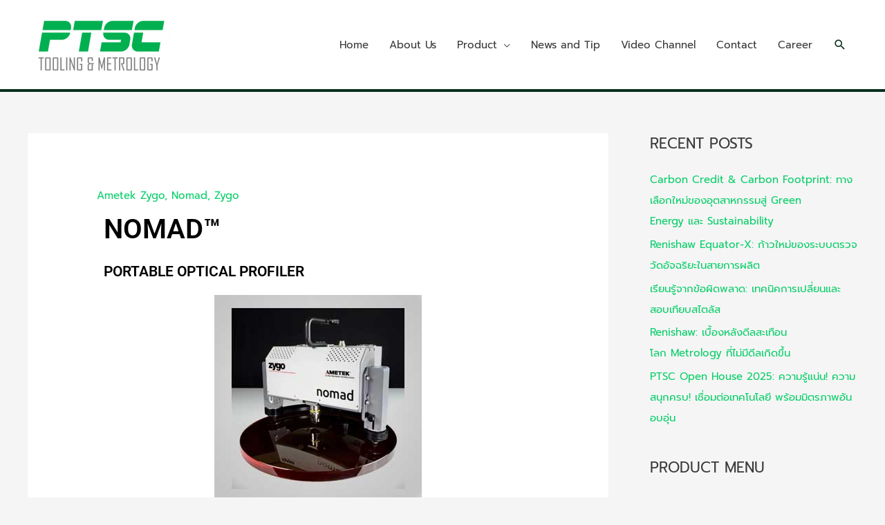

--- FILE ---
content_type: text/html; charset=UTF-8
request_url: https://ptscmetrology.com/nomad/
body_size: 112878
content:
<!DOCTYPE html>
<html lang="en">
<head>
<meta charset="UTF-8">
<meta name="viewport" content="width=device-width, initial-scale=1">
	<link rel="profile" href="https://gmpg.org/xfn/11"> 
	<meta name='robots' content='index, follow, max-image-preview:large, max-snippet:-1, max-video-preview:-1' />
	<style>img:is([sizes="auto" i], [sizes^="auto," i]) { contain-intrinsic-size: 3000px 1500px }</style>
	
	<!-- This site is optimized with the Yoast SEO plugin v26.6 - https://yoast.com/wordpress/plugins/seo/ -->
	<title>Nomad™ - Zygo - by PTSC METROLOGY Thailand</title>
	<meta name="description" content="A portable optical profiler is the ideal solution for situations where you need to measure the surface of an object that is too large for the.." />
	<link rel="canonical" href="https://ptscmetrology.com/nomad/" />
	<meta property="og:locale" content="en_US" />
	<meta property="og:type" content="article" />
	<meta property="og:title" content="Nomad™ - Zygo - by PTSC METROLOGY Thailand" />
	<meta property="og:description" content="A portable optical profiler is the ideal solution for situations where you need to measure the surface of an object that is too large for the.." />
	<meta property="og:url" content="https://ptscmetrology.com/nomad/" />
	<meta property="og:site_name" content="Metrology Precision" />
	<meta property="article:published_time" content="2017-10-24T15:55:50+00:00" />
	<meta property="article:modified_time" content="2017-10-24T16:04:42+00:00" />
	<meta property="og:image" content="https://ptscmetrology.com/wp-content/uploads/2017/10/Nomad.jpg" />
	<meta property="og:image:width" content="300" />
	<meta property="og:image:height" content="300" />
	<meta property="og:image:type" content="image/jpeg" />
	<meta name="author" content="admin" />
	<meta name="twitter:card" content="summary_large_image" />
	<meta name="twitter:label1" content="Written by" />
	<meta name="twitter:data1" content="admin" />
	<meta name="twitter:label2" content="Est. reading time" />
	<meta name="twitter:data2" content="2 minutes" />
	<script type="application/ld+json" class="yoast-schema-graph">{"@context":"https://schema.org","@graph":[{"@type":"Article","@id":"https://ptscmetrology.com/nomad/#article","isPartOf":{"@id":"https://ptscmetrology.com/nomad/"},"author":{"name":"admin","@id":"https://ptscmetrology.com/#/schema/person/78223a9af43e98ef6e615b72c16e70e4"},"headline":"Nomad™ &#8211; Zygo &#8211; by PTSC METROLOGY Thailand","datePublished":"2017-10-24T15:55:50+00:00","dateModified":"2017-10-24T16:04:42+00:00","mainEntityOfPage":{"@id":"https://ptscmetrology.com/nomad/"},"wordCount":405,"publisher":{"@id":"https://ptscmetrology.com/#organization"},"image":{"@id":"https://ptscmetrology.com/nomad/#primaryimage"},"thumbnailUrl":"https://ptscmetrology.com/wp-content/uploads/2017/10/Nomad.jpg","keywords":["Ametek Zygo","Nomad","Zygo"],"articleSection":["Ametek Zygo","Product"],"inLanguage":"en"},{"@type":"WebPage","@id":"https://ptscmetrology.com/nomad/","url":"https://ptscmetrology.com/nomad/","name":"Nomad™ - Zygo - by PTSC METROLOGY Thailand","isPartOf":{"@id":"https://ptscmetrology.com/#website"},"primaryImageOfPage":{"@id":"https://ptscmetrology.com/nomad/#primaryimage"},"image":{"@id":"https://ptscmetrology.com/nomad/#primaryimage"},"thumbnailUrl":"https://ptscmetrology.com/wp-content/uploads/2017/10/Nomad.jpg","datePublished":"2017-10-24T15:55:50+00:00","dateModified":"2017-10-24T16:04:42+00:00","description":"A portable optical profiler is the ideal solution for situations where you need to measure the surface of an object that is too large for the..","inLanguage":"en","potentialAction":[{"@type":"ReadAction","target":["https://ptscmetrology.com/nomad/"]}]},{"@type":"ImageObject","inLanguage":"en","@id":"https://ptscmetrology.com/nomad/#primaryimage","url":"https://ptscmetrology.com/wp-content/uploads/2017/10/Nomad.jpg","contentUrl":"https://ptscmetrology.com/wp-content/uploads/2017/10/Nomad.jpg","width":300,"height":300},{"@type":"WebSite","@id":"https://ptscmetrology.com/#website","url":"https://ptscmetrology.com/","name":"Metrology Precision","description":"Metrology Precision by PTSC","publisher":{"@id":"https://ptscmetrology.com/#organization"},"potentialAction":[{"@type":"SearchAction","target":{"@type":"EntryPoint","urlTemplate":"https://ptscmetrology.com/?s={search_term_string}"},"query-input":{"@type":"PropertyValueSpecification","valueRequired":true,"valueName":"search_term_string"}}],"inLanguage":"en"},{"@type":"Organization","@id":"https://ptscmetrology.com/#organization","name":"Metrology Precision","url":"https://ptscmetrology.com/","logo":{"@type":"ImageObject","inLanguage":"en","@id":"https://ptscmetrology.com/#/schema/logo/image/","url":"https://ptscmetrology.com/wp-content/uploads/2019/07/PTSC-LOGO.png","contentUrl":"https://ptscmetrology.com/wp-content/uploads/2019/07/PTSC-LOGO.png","width":1555,"height":741,"caption":"Metrology Precision"},"image":{"@id":"https://ptscmetrology.com/#/schema/logo/image/"}},{"@type":"Person","@id":"https://ptscmetrology.com/#/schema/person/78223a9af43e98ef6e615b72c16e70e4","name":"admin","image":{"@type":"ImageObject","inLanguage":"en","@id":"https://ptscmetrology.com/#/schema/person/image/","url":"https://secure.gravatar.com/avatar/fe864846934bd4c6dc4e88a9d56ffc80f1c34fab9398d95cd0645468d97af3af?s=96&d=mm&r=g","contentUrl":"https://secure.gravatar.com/avatar/fe864846934bd4c6dc4e88a9d56ffc80f1c34fab9398d95cd0645468d97af3af?s=96&d=mm&r=g","caption":"admin"}}]}</script>
	<!-- / Yoast SEO plugin. -->


<link rel='dns-prefetch' href='//fonts.googleapis.com' />
<link rel="alternate" type="application/rss+xml" title="Metrology Precision &raquo; Feed" href="https://ptscmetrology.com/feed/" />
<script>
window._wpemojiSettings = {"baseUrl":"https:\/\/s.w.org\/images\/core\/emoji\/16.0.1\/72x72\/","ext":".png","svgUrl":"https:\/\/s.w.org\/images\/core\/emoji\/16.0.1\/svg\/","svgExt":".svg","source":{"concatemoji":"https:\/\/ptscmetrology.com\/wp-includes\/js\/wp-emoji-release.min.js?ver=6.8.3"}};
/*! This file is auto-generated */
!function(s,n){var o,i,e;function c(e){try{var t={supportTests:e,timestamp:(new Date).valueOf()};sessionStorage.setItem(o,JSON.stringify(t))}catch(e){}}function p(e,t,n){e.clearRect(0,0,e.canvas.width,e.canvas.height),e.fillText(t,0,0);var t=new Uint32Array(e.getImageData(0,0,e.canvas.width,e.canvas.height).data),a=(e.clearRect(0,0,e.canvas.width,e.canvas.height),e.fillText(n,0,0),new Uint32Array(e.getImageData(0,0,e.canvas.width,e.canvas.height).data));return t.every(function(e,t){return e===a[t]})}function u(e,t){e.clearRect(0,0,e.canvas.width,e.canvas.height),e.fillText(t,0,0);for(var n=e.getImageData(16,16,1,1),a=0;a<n.data.length;a++)if(0!==n.data[a])return!1;return!0}function f(e,t,n,a){switch(t){case"flag":return n(e,"\ud83c\udff3\ufe0f\u200d\u26a7\ufe0f","\ud83c\udff3\ufe0f\u200b\u26a7\ufe0f")?!1:!n(e,"\ud83c\udde8\ud83c\uddf6","\ud83c\udde8\u200b\ud83c\uddf6")&&!n(e,"\ud83c\udff4\udb40\udc67\udb40\udc62\udb40\udc65\udb40\udc6e\udb40\udc67\udb40\udc7f","\ud83c\udff4\u200b\udb40\udc67\u200b\udb40\udc62\u200b\udb40\udc65\u200b\udb40\udc6e\u200b\udb40\udc67\u200b\udb40\udc7f");case"emoji":return!a(e,"\ud83e\udedf")}return!1}function g(e,t,n,a){var r="undefined"!=typeof WorkerGlobalScope&&self instanceof WorkerGlobalScope?new OffscreenCanvas(300,150):s.createElement("canvas"),o=r.getContext("2d",{willReadFrequently:!0}),i=(o.textBaseline="top",o.font="600 32px Arial",{});return e.forEach(function(e){i[e]=t(o,e,n,a)}),i}function t(e){var t=s.createElement("script");t.src=e,t.defer=!0,s.head.appendChild(t)}"undefined"!=typeof Promise&&(o="wpEmojiSettingsSupports",i=["flag","emoji"],n.supports={everything:!0,everythingExceptFlag:!0},e=new Promise(function(e){s.addEventListener("DOMContentLoaded",e,{once:!0})}),new Promise(function(t){var n=function(){try{var e=JSON.parse(sessionStorage.getItem(o));if("object"==typeof e&&"number"==typeof e.timestamp&&(new Date).valueOf()<e.timestamp+604800&&"object"==typeof e.supportTests)return e.supportTests}catch(e){}return null}();if(!n){if("undefined"!=typeof Worker&&"undefined"!=typeof OffscreenCanvas&&"undefined"!=typeof URL&&URL.createObjectURL&&"undefined"!=typeof Blob)try{var e="postMessage("+g.toString()+"("+[JSON.stringify(i),f.toString(),p.toString(),u.toString()].join(",")+"));",a=new Blob([e],{type:"text/javascript"}),r=new Worker(URL.createObjectURL(a),{name:"wpTestEmojiSupports"});return void(r.onmessage=function(e){c(n=e.data),r.terminate(),t(n)})}catch(e){}c(n=g(i,f,p,u))}t(n)}).then(function(e){for(var t in e)n.supports[t]=e[t],n.supports.everything=n.supports.everything&&n.supports[t],"flag"!==t&&(n.supports.everythingExceptFlag=n.supports.everythingExceptFlag&&n.supports[t]);n.supports.everythingExceptFlag=n.supports.everythingExceptFlag&&!n.supports.flag,n.DOMReady=!1,n.readyCallback=function(){n.DOMReady=!0}}).then(function(){return e}).then(function(){var e;n.supports.everything||(n.readyCallback(),(e=n.source||{}).concatemoji?t(e.concatemoji):e.wpemoji&&e.twemoji&&(t(e.twemoji),t(e.wpemoji)))}))}((window,document),window._wpemojiSettings);
</script>
<link rel='stylesheet' id='pt-cv-public-style-css' href='https://ptscmetrology.com/wp-content/plugins/content-views-query-and-display-post-page/public/assets/css/cv.css?ver=4.2.1' media='all' />
<link rel='stylesheet' id='astra-theme-css-css' href='https://ptscmetrology.com/wp-content/themes/astra/assets/css/minified/style.min.css?ver=4.11.7' media='all' />
<style id='astra-theme-css-inline-css'>
.ast-no-sidebar .entry-content .alignfull {margin-left: calc( -50vw + 50%);margin-right: calc( -50vw + 50%);max-width: 100vw;width: 100vw;}.ast-no-sidebar .entry-content .alignwide {margin-left: calc(-41vw + 50%);margin-right: calc(-41vw + 50%);max-width: unset;width: unset;}.ast-no-sidebar .entry-content .alignfull .alignfull,.ast-no-sidebar .entry-content .alignfull .alignwide,.ast-no-sidebar .entry-content .alignwide .alignfull,.ast-no-sidebar .entry-content .alignwide .alignwide,.ast-no-sidebar .entry-content .wp-block-column .alignfull,.ast-no-sidebar .entry-content .wp-block-column .alignwide{width: 100%;margin-left: auto;margin-right: auto;}.wp-block-gallery,.blocks-gallery-grid {margin: 0;}.wp-block-separator {max-width: 100px;}.wp-block-separator.is-style-wide,.wp-block-separator.is-style-dots {max-width: none;}.entry-content .has-2-columns .wp-block-column:first-child {padding-right: 10px;}.entry-content .has-2-columns .wp-block-column:last-child {padding-left: 10px;}@media (max-width: 782px) {.entry-content .wp-block-columns .wp-block-column {flex-basis: 100%;}.entry-content .has-2-columns .wp-block-column:first-child {padding-right: 0;}.entry-content .has-2-columns .wp-block-column:last-child {padding-left: 0;}}body .entry-content .wp-block-latest-posts {margin-left: 0;}body .entry-content .wp-block-latest-posts li {list-style: none;}.ast-no-sidebar .ast-container .entry-content .wp-block-latest-posts {margin-left: 0;}.ast-header-break-point .entry-content .alignwide {margin-left: auto;margin-right: auto;}.entry-content .blocks-gallery-item img {margin-bottom: auto;}.wp-block-pullquote {border-top: 4px solid #555d66;border-bottom: 4px solid #555d66;color: #40464d;}:root{--ast-post-nav-space:0;--ast-container-default-xlg-padding:6.67em;--ast-container-default-lg-padding:5.67em;--ast-container-default-slg-padding:4.34em;--ast-container-default-md-padding:3.34em;--ast-container-default-sm-padding:6.67em;--ast-container-default-xs-padding:2.4em;--ast-container-default-xxs-padding:1.4em;--ast-code-block-background:#EEEEEE;--ast-comment-inputs-background:#FAFAFA;--ast-normal-container-width:1200px;--ast-narrow-container-width:750px;--ast-blog-title-font-weight:normal;--ast-blog-meta-weight:inherit;--ast-global-color-primary:var(--ast-global-color-5);--ast-global-color-secondary:var(--ast-global-color-4);--ast-global-color-alternate-background:var(--ast-global-color-7);--ast-global-color-subtle-background:var(--ast-global-color-6);--ast-bg-style-guide:#F8FAFC;--ast-shadow-style-guide:0px 0px 4px 0 #00000057;--ast-global-dark-bg-style:#fff;--ast-global-dark-lfs:#fbfbfb;--ast-widget-bg-color:#fafafa;--ast-wc-container-head-bg-color:#fbfbfb;--ast-title-layout-bg:#eeeeee;--ast-search-border-color:#e7e7e7;--ast-lifter-hover-bg:#e6e6e6;--ast-gallery-block-color:#000;--srfm-color-input-label:var(--ast-global-color-2);}html{font-size:93.75%;}a,.page-title{color:#08ce69;}a:hover,a:focus{color:#08ce69;}body,button,input,select,textarea,.ast-button,.ast-custom-button{font-family:'Prompt',sans-serif;font-weight:normal;font-size:15px;font-size:1rem;}blockquote{color:#000000;}h1,.entry-content h1,.entry-content h1 a,h2,.entry-content h2,.entry-content h2 a,h3,.entry-content h3,.entry-content h3 a,h4,.entry-content h4,.entry-content h4 a,h5,.entry-content h5,.entry-content h5 a,h6,.entry-content h6,.entry-content h6 a,.site-title,.site-title a{font-family:'Prompt',sans-serif;font-weight:400;text-transform:uppercase;}.ast-site-identity .site-title a{color:var(--ast-global-color-2);}.site-title{font-size:35px;font-size:2.3333333333333rem;display:none;}header .custom-logo-link img{max-width:208px;width:208px;}.astra-logo-svg{width:208px;}.site-header .site-description{font-size:15px;font-size:1rem;display:none;}.entry-title{font-size:30px;font-size:2rem;}.archive .ast-article-post .ast-article-inner,.blog .ast-article-post .ast-article-inner,.archive .ast-article-post .ast-article-inner:hover,.blog .ast-article-post .ast-article-inner:hover{overflow:hidden;}h1,.entry-content h1,.entry-content h1 a{font-size:48px;font-size:3.2rem;font-family:'Prompt',sans-serif;line-height:1.4em;text-transform:uppercase;}h2,.entry-content h2,.entry-content h2 a{font-size:21px;font-size:1.4rem;font-family:'Prompt',sans-serif;line-height:1.3em;text-transform:uppercase;}h3,.entry-content h3,.entry-content h3 a{font-size:18px;font-size:1.2rem;font-family:'Prompt',sans-serif;line-height:1.3em;text-transform:uppercase;}h4,.entry-content h4,.entry-content h4 a{font-size:16px;font-size:1.0666666666667rem;line-height:1.2em;font-family:'Prompt',sans-serif;text-transform:uppercase;}h5,.entry-content h5,.entry-content h5 a{font-size:14px;font-size:0.93333333333333rem;line-height:1.2em;font-family:'Prompt',sans-serif;text-transform:uppercase;}h6,.entry-content h6,.entry-content h6 a{font-size:12px;font-size:0.8rem;line-height:1.25em;font-family:'Prompt',sans-serif;text-transform:uppercase;}::selection{background-color:#08ce69;color:#000000;}body,h1,.entry-title a,.entry-content h1,.entry-content h1 a,h2,.entry-content h2,.entry-content h2 a,h3,.entry-content h3,.entry-content h3 a,h4,.entry-content h4,.entry-content h4 a,h5,.entry-content h5,.entry-content h5 a,h6,.entry-content h6,.entry-content h6 a{color:#3a3a3a;}.tagcloud a:hover,.tagcloud a:focus,.tagcloud a.current-item{color:#000000;border-color:#08ce69;background-color:#08ce69;}input:focus,input[type="text"]:focus,input[type="email"]:focus,input[type="url"]:focus,input[type="password"]:focus,input[type="reset"]:focus,input[type="search"]:focus,textarea:focus{border-color:#08ce69;}input[type="radio"]:checked,input[type=reset],input[type="checkbox"]:checked,input[type="checkbox"]:hover:checked,input[type="checkbox"]:focus:checked,input[type=range]::-webkit-slider-thumb{border-color:#08ce69;background-color:#08ce69;box-shadow:none;}.site-footer a:hover + .post-count,.site-footer a:focus + .post-count{background:#08ce69;border-color:#08ce69;}.single .nav-links .nav-previous,.single .nav-links .nav-next{color:#08ce69;}.entry-meta,.entry-meta *{line-height:1.45;color:#08ce69;}.entry-meta a:not(.ast-button):hover,.entry-meta a:not(.ast-button):hover *,.entry-meta a:not(.ast-button):focus,.entry-meta a:not(.ast-button):focus *,.page-links > .page-link,.page-links .page-link:hover,.post-navigation a:hover{color:#08ce69;}#cat option,.secondary .calendar_wrap thead a,.secondary .calendar_wrap thead a:visited{color:#08ce69;}.secondary .calendar_wrap #today,.ast-progress-val span{background:#08ce69;}.secondary a:hover + .post-count,.secondary a:focus + .post-count{background:#08ce69;border-color:#08ce69;}.calendar_wrap #today > a{color:#000000;}.page-links .page-link,.single .post-navigation a{color:#08ce69;}.ast-search-menu-icon .search-form button.search-submit{padding:0 4px;}.ast-search-menu-icon form.search-form{padding-right:0;}.ast-header-search .ast-search-menu-icon.ast-dropdown-active .search-form,.ast-header-search .ast-search-menu-icon.ast-dropdown-active .search-field:focus{transition:all 0.2s;}.search-form input.search-field:focus{outline:none;}.widget-title,.widget .wp-block-heading{font-size:21px;font-size:1.4rem;color:#3a3a3a;}#secondary,#secondary button,#secondary input,#secondary select,#secondary textarea{font-size:15px;font-size:1rem;}.ast-search-menu-icon.slide-search a:focus-visible:focus-visible,.astra-search-icon:focus-visible,#close:focus-visible,a:focus-visible,.ast-menu-toggle:focus-visible,.site .skip-link:focus-visible,.wp-block-loginout input:focus-visible,.wp-block-search.wp-block-search__button-inside .wp-block-search__inside-wrapper,.ast-header-navigation-arrow:focus-visible,.ast-orders-table__row .ast-orders-table__cell:focus-visible,a#ast-apply-coupon:focus-visible,#ast-apply-coupon:focus-visible,#close:focus-visible,.button.search-submit:focus-visible,#search_submit:focus,.normal-search:focus-visible,.ast-header-account-wrap:focus-visible,.astra-cart-drawer-close:focus,.ast-single-variation:focus,.ast-button:focus{outline-style:dotted;outline-color:inherit;outline-width:thin;}input:focus,input[type="text"]:focus,input[type="email"]:focus,input[type="url"]:focus,input[type="password"]:focus,input[type="reset"]:focus,input[type="search"]:focus,input[type="number"]:focus,textarea:focus,.wp-block-search__input:focus,[data-section="section-header-mobile-trigger"] .ast-button-wrap .ast-mobile-menu-trigger-minimal:focus,.ast-mobile-popup-drawer.active .menu-toggle-close:focus,#ast-scroll-top:focus,#coupon_code:focus,#ast-coupon-code:focus{border-style:dotted;border-color:inherit;border-width:thin;}input{outline:none;}.main-header-menu .menu-link,.ast-header-custom-item a{color:#3a3a3a;}.main-header-menu .menu-item:hover > .menu-link,.main-header-menu .menu-item:hover > .ast-menu-toggle,.main-header-menu .ast-masthead-custom-menu-items a:hover,.main-header-menu .menu-item.focus > .menu-link,.main-header-menu .menu-item.focus > .ast-menu-toggle,.main-header-menu .current-menu-item > .menu-link,.main-header-menu .current-menu-ancestor > .menu-link,.main-header-menu .current-menu-item > .ast-menu-toggle,.main-header-menu .current-menu-ancestor > .ast-menu-toggle{color:#08ce69;}.header-main-layout-3 .ast-main-header-bar-alignment{margin-right:auto;}.header-main-layout-2 .site-header-section-left .ast-site-identity{text-align:left;}.site-logo-img img{ transition:all 0.2s linear;}body .ast-oembed-container *{position:absolute;top:0;width:100%;height:100%;left:0;}body .wp-block-embed-pocket-casts .ast-oembed-container *{position:unset;}.ast-header-break-point .ast-mobile-menu-buttons-minimal.menu-toggle{background:transparent;color:#062f1a;}.ast-header-break-point .ast-mobile-menu-buttons-outline.menu-toggle{background:transparent;border:1px solid #062f1a;color:#062f1a;}.ast-header-break-point .ast-mobile-menu-buttons-fill.menu-toggle{background:#062f1a;color:#ffffff;}.ast-single-post-featured-section + article {margin-top: 2em;}.site-content .ast-single-post-featured-section img {width: 100%;overflow: hidden;object-fit: cover;}.site > .ast-single-related-posts-container {margin-top: 0;}@media (min-width: 769px) {.ast-desktop .ast-container--narrow {max-width: var(--ast-narrow-container-width);margin: 0 auto;}}#secondary {margin: 4em 0 2.5em;word-break: break-word;line-height: 2;}#secondary li {margin-bottom: 0.25em;}#secondary li:last-child {margin-bottom: 0;}@media (max-width: 768px) {.js_active .ast-plain-container.ast-single-post #secondary {margin-top: 1.5em;}}.ast-separate-container.ast-two-container #secondary .widget {background-color: #fff;padding: 2em;margin-bottom: 2em;}@media (min-width: 993px) {.ast-left-sidebar #secondary {padding-right: 60px;}.ast-right-sidebar #secondary {padding-left: 60px;}}@media (max-width: 993px) {.ast-right-sidebar #secondary {padding-left: 30px;}.ast-left-sidebar #secondary {padding-right: 30px;}}.ast-small-footer > .ast-footer-overlay{background-color:#062f1a;;}.ast-small-footer a:hover{color:#076f3a;}.footer-adv .footer-adv-overlay{border-top-style:solid;border-top-color:#7a7a7a;}.footer-adv a:hover,.footer-adv .no-widget-text a:hover,.footer-adv a:focus,.footer-adv .no-widget-text a:focus{color:#0a0000;}.footer-adv-overlay{background-color:#076f3a;;}@media( max-width: 420px ) {.single .nav-links .nav-previous,.single .nav-links .nav-next {width: 100%;text-align: center;}}.wp-block-buttons.aligncenter{justify-content:center;}@media (max-width:782px){.entry-content .wp-block-columns .wp-block-column{margin-left:0px;}}.wp-block-image.aligncenter{margin-left:auto;margin-right:auto;}.wp-block-table.aligncenter{margin-left:auto;margin-right:auto;}.wp-block-buttons .wp-block-button.is-style-outline .wp-block-button__link.wp-element-button,.ast-outline-button,.wp-block-uagb-buttons-child .uagb-buttons-repeater.ast-outline-button{border-color:#062f1a;border-top-width:2px;border-right-width:2px;border-bottom-width:2px;border-left-width:2px;font-family:inherit;font-weight:inherit;line-height:1em;border-top-left-radius:25px;border-top-right-radius:25px;border-bottom-right-radius:25px;border-bottom-left-radius:25px;}.wp-block-button.is-style-outline .wp-block-button__link:hover,.wp-block-buttons .wp-block-button.is-style-outline .wp-block-button__link:focus,.wp-block-buttons .wp-block-button.is-style-outline > .wp-block-button__link:not(.has-text-color):hover,.wp-block-buttons .wp-block-button.wp-block-button__link.is-style-outline:not(.has-text-color):hover,.ast-outline-button:hover,.ast-outline-button:focus,.wp-block-uagb-buttons-child .uagb-buttons-repeater.ast-outline-button:hover,.wp-block-uagb-buttons-child .uagb-buttons-repeater.ast-outline-button:focus{background-color:#000000;}.wp-block-button .wp-block-button__link.wp-element-button.is-style-outline:not(.has-background),.wp-block-button.is-style-outline>.wp-block-button__link.wp-element-button:not(.has-background),.ast-outline-button{background-color:#062f1a;}.entry-content[data-ast-blocks-layout] > figure{margin-bottom:1em;}@media (max-width:768px){.ast-separate-container #primary,.ast-separate-container #secondary{padding:1.5em 0;}#primary,#secondary{padding:1.5em 0;margin:0;}.ast-left-sidebar #content > .ast-container{display:flex;flex-direction:column-reverse;width:100%;}.ast-separate-container .ast-article-post,.ast-separate-container .ast-article-single{padding:1.5em 2.14em;}.ast-author-box img.avatar{margin:20px 0 0 0;}}@media (max-width:768px){#secondary.secondary{padding-top:0;}.ast-separate-container.ast-right-sidebar #secondary{padding-left:1em;padding-right:1em;}.ast-separate-container.ast-two-container #secondary{padding-left:0;padding-right:0;}.ast-page-builder-template .entry-header #secondary,.ast-page-builder-template #secondary{margin-top:1.5em;}}@media (max-width:768px){.ast-right-sidebar #primary{padding-right:0;}.ast-page-builder-template.ast-left-sidebar #secondary,.ast-page-builder-template.ast-right-sidebar #secondary{padding-right:20px;padding-left:20px;}.ast-right-sidebar #secondary,.ast-left-sidebar #primary{padding-left:0;}.ast-left-sidebar #secondary{padding-right:0;}}@media (min-width:769px){.ast-separate-container.ast-right-sidebar #primary,.ast-separate-container.ast-left-sidebar #primary{border:0;}.search-no-results.ast-separate-container #primary{margin-bottom:4em;}}@media (min-width:769px){.ast-right-sidebar #primary{border-right:1px solid var(--ast-border-color);}.ast-left-sidebar #primary{border-left:1px solid var(--ast-border-color);}.ast-right-sidebar #secondary{border-left:1px solid var(--ast-border-color);margin-left:-1px;}.ast-left-sidebar #secondary{border-right:1px solid var(--ast-border-color);margin-right:-1px;}.ast-separate-container.ast-two-container.ast-right-sidebar #secondary{padding-left:30px;padding-right:0;}.ast-separate-container.ast-two-container.ast-left-sidebar #secondary{padding-right:30px;padding-left:0;}.ast-separate-container.ast-right-sidebar #secondary,.ast-separate-container.ast-left-sidebar #secondary{border:0;margin-left:auto;margin-right:auto;}.ast-separate-container.ast-two-container #secondary .widget:last-child{margin-bottom:0;}}.menu-toggle,button,.ast-button,.ast-custom-button,.button,input#submit,input[type="button"],input[type="submit"],input[type="reset"]{color:#ffffff;border-color:#062f1a;background-color:#062f1a;border-top-left-radius:25px;border-top-right-radius:25px;border-bottom-right-radius:25px;border-bottom-left-radius:25px;padding-top:10px;padding-right:20px;padding-bottom:10px;padding-left:20px;font-family:inherit;font-weight:inherit;}button:focus,.menu-toggle:hover,button:hover,.ast-button:hover,.ast-custom-button:hover .button:hover,.ast-custom-button:hover,input[type=reset]:hover,input[type=reset]:focus,input#submit:hover,input#submit:focus,input[type="button"]:hover,input[type="button"]:focus,input[type="submit"]:hover,input[type="submit"]:focus{color:#ffffff;background-color:#000000;border-color:#000000;}@media (max-width:768px){.ast-mobile-header-stack .main-header-bar .ast-search-menu-icon{display:inline-block;}.ast-header-break-point.ast-header-custom-item-outside .ast-mobile-header-stack .main-header-bar .ast-search-icon{margin:0;}.ast-comment-avatar-wrap img{max-width:2.5em;}.ast-comment-meta{padding:0 1.8888em 1.3333em;}.ast-separate-container .ast-comment-list li.depth-1{padding:1.5em 2.14em;}.ast-separate-container .comment-respond{padding:2em 2.14em;}}@media (min-width:544px){.ast-container{max-width:100%;}}@media (max-width:544px){.ast-separate-container .ast-article-post,.ast-separate-container .ast-article-single,.ast-separate-container .comments-title,.ast-separate-container .ast-archive-description{padding:1.5em 1em;}.ast-separate-container #content .ast-container{padding-left:0.54em;padding-right:0.54em;}.ast-separate-container .ast-comment-list .bypostauthor{padding:.5em;}.ast-search-menu-icon.ast-dropdown-active .search-field{width:170px;}.ast-separate-container #secondary{padding-top:0;}.ast-separate-container.ast-two-container #secondary .widget{margin-bottom:1.5em;padding-left:1em;padding-right:1em;}.site-branding img,.site-header .site-logo-img .custom-logo-link img{max-width:100%;}} #ast-mobile-header .ast-site-header-cart-li a{pointer-events:none;}.ast-no-sidebar.ast-separate-container .entry-content .alignfull {margin-left: -6.67em;margin-right: -6.67em;width: auto;}@media (max-width: 1200px) {.ast-no-sidebar.ast-separate-container .entry-content .alignfull {margin-left: -2.4em;margin-right: -2.4em;}}@media (max-width: 768px) {.ast-no-sidebar.ast-separate-container .entry-content .alignfull {margin-left: -2.14em;margin-right: -2.14em;}}@media (max-width: 544px) {.ast-no-sidebar.ast-separate-container .entry-content .alignfull {margin-left: -1em;margin-right: -1em;}}.ast-no-sidebar.ast-separate-container .entry-content .alignwide {margin-left: -20px;margin-right: -20px;}.ast-no-sidebar.ast-separate-container .entry-content .wp-block-column .alignfull,.ast-no-sidebar.ast-separate-container .entry-content .wp-block-column .alignwide {margin-left: auto;margin-right: auto;width: 100%;}@media (max-width:768px){.site-title{display:none;}.site-header .site-description{display:none;}h1,.entry-content h1,.entry-content h1 a{font-size:30px;}h2,.entry-content h2,.entry-content h2 a{font-size:25px;}h3,.entry-content h3,.entry-content h3 a{font-size:20px;}}@media (max-width:544px){.site-title{display:none;}.site-header .site-description{display:none;}h1,.entry-content h1,.entry-content h1 a{font-size:30px;}h2,.entry-content h2,.entry-content h2 a{font-size:25px;}h3,.entry-content h3,.entry-content h3 a{font-size:20px;}}@media (max-width:768px){html{font-size:85.5%;}}@media (max-width:544px){html{font-size:85.5%;}}@media (min-width:769px){.ast-container{max-width:1240px;}}@font-face {font-family: "Astra";src: url(https://ptscmetrology.com/wp-content/themes/astra/assets/fonts/astra.woff) format("woff"),url(https://ptscmetrology.com/wp-content/themes/astra/assets/fonts/astra.ttf) format("truetype"),url(https://ptscmetrology.com/wp-content/themes/astra/assets/fonts/astra.svg#astra) format("svg");font-weight: normal;font-style: normal;font-display: fallback;}@media (max-width:921px) {.main-header-bar .main-header-bar-navigation{display:none;}}.ast-desktop .main-header-menu.submenu-with-border .sub-menu,.ast-desktop .main-header-menu.submenu-with-border .astra-full-megamenu-wrapper{border-color:#eaeaea;}.ast-desktop .main-header-menu.submenu-with-border .sub-menu{border-top-width:1px;border-right-width:1px;border-left-width:1px;border-bottom-width:1px;border-style:solid;}.ast-desktop .main-header-menu.submenu-with-border .sub-menu .sub-menu{top:-1px;}.ast-desktop .main-header-menu.submenu-with-border .sub-menu .menu-link,.ast-desktop .main-header-menu.submenu-with-border .children .menu-link{border-bottom-width:1px;border-style:solid;border-color:#eaeaea;}@media (min-width:769px){.main-header-menu .sub-menu .menu-item.ast-left-align-sub-menu:hover > .sub-menu,.main-header-menu .sub-menu .menu-item.ast-left-align-sub-menu.focus > .sub-menu{margin-left:-2px;}}.ast-small-footer{border-top-style:solid;border-top-width:0px;border-top-color:#00a650;}.ast-small-footer-wrap{text-align:center;}.site .comments-area{padding-bottom:3em;}.ast-header-break-point.ast-header-custom-item-inside .main-header-bar .main-header-bar-navigation .ast-search-icon {display: none;}.ast-header-break-point.ast-header-custom-item-inside .main-header-bar .ast-search-menu-icon .search-form {padding: 0;display: block;overflow: hidden;}.ast-header-break-point .ast-header-custom-item .widget:last-child {margin-bottom: 1em;}.ast-header-custom-item .widget {margin: 0.5em;display: inline-block;vertical-align: middle;}.ast-header-custom-item .widget p {margin-bottom: 0;}.ast-header-custom-item .widget li {width: auto;}.ast-header-custom-item-inside .button-custom-menu-item .menu-link {display: none;}.ast-header-custom-item-inside.ast-header-break-point .button-custom-menu-item .ast-custom-button-link {display: none;}.ast-header-custom-item-inside.ast-header-break-point .button-custom-menu-item .menu-link {display: block;}.ast-header-break-point.ast-header-custom-item-outside .main-header-bar .ast-search-icon {margin-right: 1em;}.ast-header-break-point.ast-header-custom-item-inside .main-header-bar .ast-search-menu-icon .search-field,.ast-header-break-point.ast-header-custom-item-inside .main-header-bar .ast-search-menu-icon.ast-inline-search .search-field {width: 100%;padding-right: 5.5em;}.ast-header-break-point.ast-header-custom-item-inside .main-header-bar .ast-search-menu-icon .search-submit {display: block;position: absolute;height: 100%;top: 0;right: 0;padding: 0 1em;border-radius: 0;}.ast-header-break-point .ast-header-custom-item .ast-masthead-custom-menu-items {padding-left: 20px;padding-right: 20px;margin-bottom: 1em;margin-top: 1em;}.ast-header-custom-item-inside.ast-header-break-point .button-custom-menu-item {padding-left: 0;padding-right: 0;margin-top: 0;margin-bottom: 0;}.astra-icon-down_arrow::after {content: "\e900";font-family: Astra;}.astra-icon-close::after {content: "\e5cd";font-family: Astra;}.astra-icon-drag_handle::after {content: "\e25d";font-family: Astra;}.astra-icon-format_align_justify::after {content: "\e235";font-family: Astra;}.astra-icon-menu::after {content: "\e5d2";font-family: Astra;}.astra-icon-reorder::after {content: "\e8fe";font-family: Astra;}.astra-icon-search::after {content: "\e8b6";font-family: Astra;}.astra-icon-zoom_in::after {content: "\e56b";font-family: Astra;}.astra-icon-check-circle::after {content: "\e901";font-family: Astra;}.astra-icon-shopping-cart::after {content: "\f07a";font-family: Astra;}.astra-icon-shopping-bag::after {content: "\f290";font-family: Astra;}.astra-icon-shopping-basket::after {content: "\f291";font-family: Astra;}.astra-icon-circle-o::after {content: "\e903";font-family: Astra;}.astra-icon-certificate::after {content: "\e902";font-family: Astra;}blockquote {padding: 1.2em;}:root .has-ast-global-color-0-color{color:var(--ast-global-color-0);}:root .has-ast-global-color-0-background-color{background-color:var(--ast-global-color-0);}:root .wp-block-button .has-ast-global-color-0-color{color:var(--ast-global-color-0);}:root .wp-block-button .has-ast-global-color-0-background-color{background-color:var(--ast-global-color-0);}:root .has-ast-global-color-1-color{color:var(--ast-global-color-1);}:root .has-ast-global-color-1-background-color{background-color:var(--ast-global-color-1);}:root .wp-block-button .has-ast-global-color-1-color{color:var(--ast-global-color-1);}:root .wp-block-button .has-ast-global-color-1-background-color{background-color:var(--ast-global-color-1);}:root .has-ast-global-color-2-color{color:var(--ast-global-color-2);}:root .has-ast-global-color-2-background-color{background-color:var(--ast-global-color-2);}:root .wp-block-button .has-ast-global-color-2-color{color:var(--ast-global-color-2);}:root .wp-block-button .has-ast-global-color-2-background-color{background-color:var(--ast-global-color-2);}:root .has-ast-global-color-3-color{color:var(--ast-global-color-3);}:root .has-ast-global-color-3-background-color{background-color:var(--ast-global-color-3);}:root .wp-block-button .has-ast-global-color-3-color{color:var(--ast-global-color-3);}:root .wp-block-button .has-ast-global-color-3-background-color{background-color:var(--ast-global-color-3);}:root .has-ast-global-color-4-color{color:var(--ast-global-color-4);}:root .has-ast-global-color-4-background-color{background-color:var(--ast-global-color-4);}:root .wp-block-button .has-ast-global-color-4-color{color:var(--ast-global-color-4);}:root .wp-block-button .has-ast-global-color-4-background-color{background-color:var(--ast-global-color-4);}:root .has-ast-global-color-5-color{color:var(--ast-global-color-5);}:root .has-ast-global-color-5-background-color{background-color:var(--ast-global-color-5);}:root .wp-block-button .has-ast-global-color-5-color{color:var(--ast-global-color-5);}:root .wp-block-button .has-ast-global-color-5-background-color{background-color:var(--ast-global-color-5);}:root .has-ast-global-color-6-color{color:var(--ast-global-color-6);}:root .has-ast-global-color-6-background-color{background-color:var(--ast-global-color-6);}:root .wp-block-button .has-ast-global-color-6-color{color:var(--ast-global-color-6);}:root .wp-block-button .has-ast-global-color-6-background-color{background-color:var(--ast-global-color-6);}:root .has-ast-global-color-7-color{color:var(--ast-global-color-7);}:root .has-ast-global-color-7-background-color{background-color:var(--ast-global-color-7);}:root .wp-block-button .has-ast-global-color-7-color{color:var(--ast-global-color-7);}:root .wp-block-button .has-ast-global-color-7-background-color{background-color:var(--ast-global-color-7);}:root .has-ast-global-color-8-color{color:var(--ast-global-color-8);}:root .has-ast-global-color-8-background-color{background-color:var(--ast-global-color-8);}:root .wp-block-button .has-ast-global-color-8-color{color:var(--ast-global-color-8);}:root .wp-block-button .has-ast-global-color-8-background-color{background-color:var(--ast-global-color-8);}:root{--ast-global-color-0:#0170B9;--ast-global-color-1:#3a3a3a;--ast-global-color-2:#3a3a3a;--ast-global-color-3:#4B4F58;--ast-global-color-4:#F5F5F5;--ast-global-color-5:#FFFFFF;--ast-global-color-6:#E5E5E5;--ast-global-color-7:#424242;--ast-global-color-8:#000000;}:root {--ast-border-color : #dddddd;}.ast-single-entry-banner {-js-display: flex;display: flex;flex-direction: column;justify-content: center;text-align: center;position: relative;background: var(--ast-title-layout-bg);}.ast-single-entry-banner[data-banner-layout="layout-1"] {max-width: 1200px;background: inherit;padding: 20px 0;}.ast-single-entry-banner[data-banner-width-type="custom"] {margin: 0 auto;width: 100%;}.ast-single-entry-banner + .site-content .entry-header {margin-bottom: 0;}.site .ast-author-avatar {--ast-author-avatar-size: ;}a.ast-underline-text {text-decoration: underline;}.ast-container > .ast-terms-link {position: relative;display: block;}a.ast-button.ast-badge-tax {padding: 4px 8px;border-radius: 3px;font-size: inherit;}header.entry-header .entry-title{font-size:30px;font-size:2rem;}header.entry-header > *:not(:last-child){margin-bottom:10px;}.ast-archive-entry-banner {-js-display: flex;display: flex;flex-direction: column;justify-content: center;text-align: center;position: relative;background: var(--ast-title-layout-bg);}.ast-archive-entry-banner[data-banner-width-type="custom"] {margin: 0 auto;width: 100%;}.ast-archive-entry-banner[data-banner-layout="layout-1"] {background: inherit;padding: 20px 0;text-align: left;}body.archive .ast-archive-description{max-width:1200px;width:100%;text-align:left;padding-top:3em;padding-right:3em;padding-bottom:3em;padding-left:3em;}body.archive .ast-archive-description .ast-archive-title,body.archive .ast-archive-description .ast-archive-title *{font-size:30px;font-size:2rem;}body.archive .ast-archive-description > *:not(:last-child){margin-bottom:10px;}@media (max-width:768px){body.archive .ast-archive-description{text-align:left;}}@media (max-width:544px){body.archive .ast-archive-description{text-align:left;}}.ast-breadcrumbs .trail-browse,.ast-breadcrumbs .trail-items,.ast-breadcrumbs .trail-items li{display:inline-block;margin:0;padding:0;border:none;background:inherit;text-indent:0;text-decoration:none;}.ast-breadcrumbs .trail-browse{font-size:inherit;font-style:inherit;font-weight:inherit;color:inherit;}.ast-breadcrumbs .trail-items{list-style:none;}.trail-items li::after{padding:0 0.3em;content:"\00bb";}.trail-items li:last-of-type::after{display:none;}.elementor-widget-heading .elementor-heading-title{margin:0;}.elementor-page .ast-menu-toggle{color:unset !important;background:unset !important;}.elementor-post.elementor-grid-item.hentry{margin-bottom:0;}.woocommerce div.product .elementor-element.elementor-products-grid .related.products ul.products li.product,.elementor-element .elementor-wc-products .woocommerce[class*='columns-'] ul.products li.product{width:auto;margin:0;float:none;}body .elementor hr{background-color:#ccc;margin:0;}.ast-left-sidebar .elementor-section.elementor-section-stretched,.ast-right-sidebar .elementor-section.elementor-section-stretched{max-width:100%;left:0 !important;}.elementor-posts-container [CLASS*="ast-width-"]{width:100%;}.elementor-template-full-width .ast-container{display:block;}.elementor-screen-only,.screen-reader-text,.screen-reader-text span,.ui-helper-hidden-accessible{top:0 !important;}@media (max-width:544px){.elementor-element .elementor-wc-products .woocommerce[class*="columns-"] ul.products li.product{width:auto;margin:0;}.elementor-element .woocommerce .woocommerce-result-count{float:none;}}.ast-header-break-point .main-header-bar{border-bottom-width:4px;border-bottom-color:#062f1a;}@media (min-width:769px){.main-header-bar{border-bottom-width:4px;border-bottom-color:#062f1a;}}@media (min-width:769px){#primary{width:70%;}#secondary{width:30%;}}.ast-flex{-webkit-align-content:center;-ms-flex-line-pack:center;align-content:center;-webkit-box-align:center;-webkit-align-items:center;-moz-box-align:center;-ms-flex-align:center;align-items:center;}.main-header-bar{padding:1em 0;}.ast-site-identity{padding:0;}.header-main-layout-1 .ast-flex.main-header-container, .header-main-layout-3 .ast-flex.main-header-container{-webkit-align-content:center;-ms-flex-line-pack:center;align-content:center;-webkit-box-align:center;-webkit-align-items:center;-moz-box-align:center;-ms-flex-align:center;align-items:center;}.header-main-layout-1 .ast-flex.main-header-container, .header-main-layout-3 .ast-flex.main-header-container{-webkit-align-content:center;-ms-flex-line-pack:center;align-content:center;-webkit-box-align:center;-webkit-align-items:center;-moz-box-align:center;-ms-flex-align:center;align-items:center;}.main-header-menu .sub-menu .menu-item.menu-item-has-children > .menu-link:after{position:absolute;right:1em;top:50%;transform:translate(0,-50%) rotate(270deg);}.ast-header-break-point .main-header-bar .main-header-bar-navigation .page_item_has_children > .ast-menu-toggle::before, .ast-header-break-point .main-header-bar .main-header-bar-navigation .menu-item-has-children > .ast-menu-toggle::before, .ast-mobile-popup-drawer .main-header-bar-navigation .menu-item-has-children>.ast-menu-toggle::before, .ast-header-break-point .ast-mobile-header-wrap .main-header-bar-navigation .menu-item-has-children > .ast-menu-toggle::before{font-weight:bold;content:"\e900";font-family:Astra;text-decoration:inherit;display:inline-block;}.ast-header-break-point .main-navigation ul.sub-menu .menu-item .menu-link:before{content:"\e900";font-family:Astra;font-size:.65em;text-decoration:inherit;display:inline-block;transform:translate(0, -2px) rotateZ(270deg);margin-right:5px;}.widget_search .search-form:after{font-family:Astra;font-size:1.2em;font-weight:normal;content:"\e8b6";position:absolute;top:50%;right:15px;transform:translate(0, -50%);}.astra-search-icon::before{content:"\e8b6";font-family:Astra;font-style:normal;font-weight:normal;text-decoration:inherit;text-align:center;-webkit-font-smoothing:antialiased;-moz-osx-font-smoothing:grayscale;z-index:3;}.main-header-bar .main-header-bar-navigation .page_item_has_children > a:after, .main-header-bar .main-header-bar-navigation .menu-item-has-children > a:after, .menu-item-has-children .ast-header-navigation-arrow:after{content:"\e900";display:inline-block;font-family:Astra;font-size:.6rem;font-weight:bold;text-rendering:auto;-webkit-font-smoothing:antialiased;-moz-osx-font-smoothing:grayscale;margin-left:10px;line-height:normal;}.menu-item-has-children .sub-menu .ast-header-navigation-arrow:after{margin-left:0;}.ast-mobile-popup-drawer .main-header-bar-navigation .ast-submenu-expanded>.ast-menu-toggle::before{transform:rotateX(180deg);}.ast-header-break-point .main-header-bar-navigation .menu-item-has-children > .menu-link:after{display:none;}@media (min-width:769px){.ast-builder-menu .main-navigation > ul > li:last-child a{margin-right:0;}}.ast-separate-container .ast-article-inner{background-color:transparent;background-image:none;}.ast-separate-container .ast-article-post{background-color:var(--ast-global-color-5);}@media (max-width:768px){.ast-separate-container .ast-article-post{background-color:var(--ast-global-color-5);}}@media (max-width:544px){.ast-separate-container .ast-article-post{background-color:var(--ast-global-color-5);}}.ast-separate-container .ast-article-single:not(.ast-related-post), .ast-separate-container .error-404, .ast-separate-container .no-results, .single.ast-separate-container  .ast-author-meta, .ast-separate-container .related-posts-title-wrapper, .ast-separate-container .comments-count-wrapper, .ast-box-layout.ast-plain-container .site-content, .ast-padded-layout.ast-plain-container .site-content, .ast-separate-container .ast-archive-description, .ast-separate-container .comments-area .comment-respond, .ast-separate-container .comments-area .ast-comment-list li, .ast-separate-container .comments-area .comments-title{background-color:var(--ast-global-color-5);}@media (max-width:768px){.ast-separate-container .ast-article-single:not(.ast-related-post), .ast-separate-container .error-404, .ast-separate-container .no-results, .single.ast-separate-container  .ast-author-meta, .ast-separate-container .related-posts-title-wrapper, .ast-separate-container .comments-count-wrapper, .ast-box-layout.ast-plain-container .site-content, .ast-padded-layout.ast-plain-container .site-content, .ast-separate-container .ast-archive-description{background-color:var(--ast-global-color-5);}}@media (max-width:544px){.ast-separate-container .ast-article-single:not(.ast-related-post), .ast-separate-container .error-404, .ast-separate-container .no-results, .single.ast-separate-container  .ast-author-meta, .ast-separate-container .related-posts-title-wrapper, .ast-separate-container .comments-count-wrapper, .ast-box-layout.ast-plain-container .site-content, .ast-padded-layout.ast-plain-container .site-content, .ast-separate-container .ast-archive-description{background-color:var(--ast-global-color-5);}}.ast-separate-container.ast-two-container #secondary .widget{background-color:var(--ast-global-color-5);}@media (max-width:768px){.ast-separate-container.ast-two-container #secondary .widget{background-color:var(--ast-global-color-5);}}@media (max-width:544px){.ast-separate-container.ast-two-container #secondary .widget{background-color:var(--ast-global-color-5);}}:root{--e-global-color-astglobalcolor0:#0170B9;--e-global-color-astglobalcolor1:#3a3a3a;--e-global-color-astglobalcolor2:#3a3a3a;--e-global-color-astglobalcolor3:#4B4F58;--e-global-color-astglobalcolor4:#F5F5F5;--e-global-color-astglobalcolor5:#FFFFFF;--e-global-color-astglobalcolor6:#E5E5E5;--e-global-color-astglobalcolor7:#424242;--e-global-color-astglobalcolor8:#000000;}
</style>
<link rel='stylesheet' id='astra-google-fonts-css' href='https://fonts.googleapis.com/css?family=Prompt%3Anormal%2C%2C400&#038;display=fallback&#038;ver=4.11.7' media='all' />
<link rel='stylesheet' id='hfe-widgets-style-css' href='https://ptscmetrology.com/wp-content/plugins/header-footer-elementor/inc/widgets-css/frontend.css?ver=2.7.1' media='all' />
<style id='wp-emoji-styles-inline-css'>

	img.wp-smiley, img.emoji {
		display: inline !important;
		border: none !important;
		box-shadow: none !important;
		height: 1em !important;
		width: 1em !important;
		margin: 0 0.07em !important;
		vertical-align: -0.1em !important;
		background: none !important;
		padding: 0 !important;
	}
</style>
<style id='global-styles-inline-css'>
:root{--wp--preset--aspect-ratio--square: 1;--wp--preset--aspect-ratio--4-3: 4/3;--wp--preset--aspect-ratio--3-4: 3/4;--wp--preset--aspect-ratio--3-2: 3/2;--wp--preset--aspect-ratio--2-3: 2/3;--wp--preset--aspect-ratio--16-9: 16/9;--wp--preset--aspect-ratio--9-16: 9/16;--wp--preset--color--black: #000000;--wp--preset--color--cyan-bluish-gray: #abb8c3;--wp--preset--color--white: #ffffff;--wp--preset--color--pale-pink: #f78da7;--wp--preset--color--vivid-red: #cf2e2e;--wp--preset--color--luminous-vivid-orange: #ff6900;--wp--preset--color--luminous-vivid-amber: #fcb900;--wp--preset--color--light-green-cyan: #7bdcb5;--wp--preset--color--vivid-green-cyan: #00d084;--wp--preset--color--pale-cyan-blue: #8ed1fc;--wp--preset--color--vivid-cyan-blue: #0693e3;--wp--preset--color--vivid-purple: #9b51e0;--wp--preset--color--ast-global-color-0: var(--ast-global-color-0);--wp--preset--color--ast-global-color-1: var(--ast-global-color-1);--wp--preset--color--ast-global-color-2: var(--ast-global-color-2);--wp--preset--color--ast-global-color-3: var(--ast-global-color-3);--wp--preset--color--ast-global-color-4: var(--ast-global-color-4);--wp--preset--color--ast-global-color-5: var(--ast-global-color-5);--wp--preset--color--ast-global-color-6: var(--ast-global-color-6);--wp--preset--color--ast-global-color-7: var(--ast-global-color-7);--wp--preset--color--ast-global-color-8: var(--ast-global-color-8);--wp--preset--gradient--vivid-cyan-blue-to-vivid-purple: linear-gradient(135deg,rgba(6,147,227,1) 0%,rgb(155,81,224) 100%);--wp--preset--gradient--light-green-cyan-to-vivid-green-cyan: linear-gradient(135deg,rgb(122,220,180) 0%,rgb(0,208,130) 100%);--wp--preset--gradient--luminous-vivid-amber-to-luminous-vivid-orange: linear-gradient(135deg,rgba(252,185,0,1) 0%,rgba(255,105,0,1) 100%);--wp--preset--gradient--luminous-vivid-orange-to-vivid-red: linear-gradient(135deg,rgba(255,105,0,1) 0%,rgb(207,46,46) 100%);--wp--preset--gradient--very-light-gray-to-cyan-bluish-gray: linear-gradient(135deg,rgb(238,238,238) 0%,rgb(169,184,195) 100%);--wp--preset--gradient--cool-to-warm-spectrum: linear-gradient(135deg,rgb(74,234,220) 0%,rgb(151,120,209) 20%,rgb(207,42,186) 40%,rgb(238,44,130) 60%,rgb(251,105,98) 80%,rgb(254,248,76) 100%);--wp--preset--gradient--blush-light-purple: linear-gradient(135deg,rgb(255,206,236) 0%,rgb(152,150,240) 100%);--wp--preset--gradient--blush-bordeaux: linear-gradient(135deg,rgb(254,205,165) 0%,rgb(254,45,45) 50%,rgb(107,0,62) 100%);--wp--preset--gradient--luminous-dusk: linear-gradient(135deg,rgb(255,203,112) 0%,rgb(199,81,192) 50%,rgb(65,88,208) 100%);--wp--preset--gradient--pale-ocean: linear-gradient(135deg,rgb(255,245,203) 0%,rgb(182,227,212) 50%,rgb(51,167,181) 100%);--wp--preset--gradient--electric-grass: linear-gradient(135deg,rgb(202,248,128) 0%,rgb(113,206,126) 100%);--wp--preset--gradient--midnight: linear-gradient(135deg,rgb(2,3,129) 0%,rgb(40,116,252) 100%);--wp--preset--font-size--small: 13px;--wp--preset--font-size--medium: 20px;--wp--preset--font-size--large: 36px;--wp--preset--font-size--x-large: 42px;--wp--preset--spacing--20: 0.44rem;--wp--preset--spacing--30: 0.67rem;--wp--preset--spacing--40: 1rem;--wp--preset--spacing--50: 1.5rem;--wp--preset--spacing--60: 2.25rem;--wp--preset--spacing--70: 3.38rem;--wp--preset--spacing--80: 5.06rem;--wp--preset--shadow--natural: 6px 6px 9px rgba(0, 0, 0, 0.2);--wp--preset--shadow--deep: 12px 12px 50px rgba(0, 0, 0, 0.4);--wp--preset--shadow--sharp: 6px 6px 0px rgba(0, 0, 0, 0.2);--wp--preset--shadow--outlined: 6px 6px 0px -3px rgba(255, 255, 255, 1), 6px 6px rgba(0, 0, 0, 1);--wp--preset--shadow--crisp: 6px 6px 0px rgba(0, 0, 0, 1);}:root { --wp--style--global--content-size: var(--wp--custom--ast-content-width-size);--wp--style--global--wide-size: var(--wp--custom--ast-wide-width-size); }:where(body) { margin: 0; }.wp-site-blocks > .alignleft { float: left; margin-right: 2em; }.wp-site-blocks > .alignright { float: right; margin-left: 2em; }.wp-site-blocks > .aligncenter { justify-content: center; margin-left: auto; margin-right: auto; }:where(.wp-site-blocks) > * { margin-block-start: 24px; margin-block-end: 0; }:where(.wp-site-blocks) > :first-child { margin-block-start: 0; }:where(.wp-site-blocks) > :last-child { margin-block-end: 0; }:root { --wp--style--block-gap: 24px; }:root :where(.is-layout-flow) > :first-child{margin-block-start: 0;}:root :where(.is-layout-flow) > :last-child{margin-block-end: 0;}:root :where(.is-layout-flow) > *{margin-block-start: 24px;margin-block-end: 0;}:root :where(.is-layout-constrained) > :first-child{margin-block-start: 0;}:root :where(.is-layout-constrained) > :last-child{margin-block-end: 0;}:root :where(.is-layout-constrained) > *{margin-block-start: 24px;margin-block-end: 0;}:root :where(.is-layout-flex){gap: 24px;}:root :where(.is-layout-grid){gap: 24px;}.is-layout-flow > .alignleft{float: left;margin-inline-start: 0;margin-inline-end: 2em;}.is-layout-flow > .alignright{float: right;margin-inline-start: 2em;margin-inline-end: 0;}.is-layout-flow > .aligncenter{margin-left: auto !important;margin-right: auto !important;}.is-layout-constrained > .alignleft{float: left;margin-inline-start: 0;margin-inline-end: 2em;}.is-layout-constrained > .alignright{float: right;margin-inline-start: 2em;margin-inline-end: 0;}.is-layout-constrained > .aligncenter{margin-left: auto !important;margin-right: auto !important;}.is-layout-constrained > :where(:not(.alignleft):not(.alignright):not(.alignfull)){max-width: var(--wp--style--global--content-size);margin-left: auto !important;margin-right: auto !important;}.is-layout-constrained > .alignwide{max-width: var(--wp--style--global--wide-size);}body .is-layout-flex{display: flex;}.is-layout-flex{flex-wrap: wrap;align-items: center;}.is-layout-flex > :is(*, div){margin: 0;}body .is-layout-grid{display: grid;}.is-layout-grid > :is(*, div){margin: 0;}body{padding-top: 0px;padding-right: 0px;padding-bottom: 0px;padding-left: 0px;}a:where(:not(.wp-element-button)){text-decoration: none;}:root :where(.wp-element-button, .wp-block-button__link){background-color: #32373c;border-width: 0;color: #fff;font-family: inherit;font-size: inherit;line-height: inherit;padding: calc(0.667em + 2px) calc(1.333em + 2px);text-decoration: none;}.has-black-color{color: var(--wp--preset--color--black) !important;}.has-cyan-bluish-gray-color{color: var(--wp--preset--color--cyan-bluish-gray) !important;}.has-white-color{color: var(--wp--preset--color--white) !important;}.has-pale-pink-color{color: var(--wp--preset--color--pale-pink) !important;}.has-vivid-red-color{color: var(--wp--preset--color--vivid-red) !important;}.has-luminous-vivid-orange-color{color: var(--wp--preset--color--luminous-vivid-orange) !important;}.has-luminous-vivid-amber-color{color: var(--wp--preset--color--luminous-vivid-amber) !important;}.has-light-green-cyan-color{color: var(--wp--preset--color--light-green-cyan) !important;}.has-vivid-green-cyan-color{color: var(--wp--preset--color--vivid-green-cyan) !important;}.has-pale-cyan-blue-color{color: var(--wp--preset--color--pale-cyan-blue) !important;}.has-vivid-cyan-blue-color{color: var(--wp--preset--color--vivid-cyan-blue) !important;}.has-vivid-purple-color{color: var(--wp--preset--color--vivid-purple) !important;}.has-ast-global-color-0-color{color: var(--wp--preset--color--ast-global-color-0) !important;}.has-ast-global-color-1-color{color: var(--wp--preset--color--ast-global-color-1) !important;}.has-ast-global-color-2-color{color: var(--wp--preset--color--ast-global-color-2) !important;}.has-ast-global-color-3-color{color: var(--wp--preset--color--ast-global-color-3) !important;}.has-ast-global-color-4-color{color: var(--wp--preset--color--ast-global-color-4) !important;}.has-ast-global-color-5-color{color: var(--wp--preset--color--ast-global-color-5) !important;}.has-ast-global-color-6-color{color: var(--wp--preset--color--ast-global-color-6) !important;}.has-ast-global-color-7-color{color: var(--wp--preset--color--ast-global-color-7) !important;}.has-ast-global-color-8-color{color: var(--wp--preset--color--ast-global-color-8) !important;}.has-black-background-color{background-color: var(--wp--preset--color--black) !important;}.has-cyan-bluish-gray-background-color{background-color: var(--wp--preset--color--cyan-bluish-gray) !important;}.has-white-background-color{background-color: var(--wp--preset--color--white) !important;}.has-pale-pink-background-color{background-color: var(--wp--preset--color--pale-pink) !important;}.has-vivid-red-background-color{background-color: var(--wp--preset--color--vivid-red) !important;}.has-luminous-vivid-orange-background-color{background-color: var(--wp--preset--color--luminous-vivid-orange) !important;}.has-luminous-vivid-amber-background-color{background-color: var(--wp--preset--color--luminous-vivid-amber) !important;}.has-light-green-cyan-background-color{background-color: var(--wp--preset--color--light-green-cyan) !important;}.has-vivid-green-cyan-background-color{background-color: var(--wp--preset--color--vivid-green-cyan) !important;}.has-pale-cyan-blue-background-color{background-color: var(--wp--preset--color--pale-cyan-blue) !important;}.has-vivid-cyan-blue-background-color{background-color: var(--wp--preset--color--vivid-cyan-blue) !important;}.has-vivid-purple-background-color{background-color: var(--wp--preset--color--vivid-purple) !important;}.has-ast-global-color-0-background-color{background-color: var(--wp--preset--color--ast-global-color-0) !important;}.has-ast-global-color-1-background-color{background-color: var(--wp--preset--color--ast-global-color-1) !important;}.has-ast-global-color-2-background-color{background-color: var(--wp--preset--color--ast-global-color-2) !important;}.has-ast-global-color-3-background-color{background-color: var(--wp--preset--color--ast-global-color-3) !important;}.has-ast-global-color-4-background-color{background-color: var(--wp--preset--color--ast-global-color-4) !important;}.has-ast-global-color-5-background-color{background-color: var(--wp--preset--color--ast-global-color-5) !important;}.has-ast-global-color-6-background-color{background-color: var(--wp--preset--color--ast-global-color-6) !important;}.has-ast-global-color-7-background-color{background-color: var(--wp--preset--color--ast-global-color-7) !important;}.has-ast-global-color-8-background-color{background-color: var(--wp--preset--color--ast-global-color-8) !important;}.has-black-border-color{border-color: var(--wp--preset--color--black) !important;}.has-cyan-bluish-gray-border-color{border-color: var(--wp--preset--color--cyan-bluish-gray) !important;}.has-white-border-color{border-color: var(--wp--preset--color--white) !important;}.has-pale-pink-border-color{border-color: var(--wp--preset--color--pale-pink) !important;}.has-vivid-red-border-color{border-color: var(--wp--preset--color--vivid-red) !important;}.has-luminous-vivid-orange-border-color{border-color: var(--wp--preset--color--luminous-vivid-orange) !important;}.has-luminous-vivid-amber-border-color{border-color: var(--wp--preset--color--luminous-vivid-amber) !important;}.has-light-green-cyan-border-color{border-color: var(--wp--preset--color--light-green-cyan) !important;}.has-vivid-green-cyan-border-color{border-color: var(--wp--preset--color--vivid-green-cyan) !important;}.has-pale-cyan-blue-border-color{border-color: var(--wp--preset--color--pale-cyan-blue) !important;}.has-vivid-cyan-blue-border-color{border-color: var(--wp--preset--color--vivid-cyan-blue) !important;}.has-vivid-purple-border-color{border-color: var(--wp--preset--color--vivid-purple) !important;}.has-ast-global-color-0-border-color{border-color: var(--wp--preset--color--ast-global-color-0) !important;}.has-ast-global-color-1-border-color{border-color: var(--wp--preset--color--ast-global-color-1) !important;}.has-ast-global-color-2-border-color{border-color: var(--wp--preset--color--ast-global-color-2) !important;}.has-ast-global-color-3-border-color{border-color: var(--wp--preset--color--ast-global-color-3) !important;}.has-ast-global-color-4-border-color{border-color: var(--wp--preset--color--ast-global-color-4) !important;}.has-ast-global-color-5-border-color{border-color: var(--wp--preset--color--ast-global-color-5) !important;}.has-ast-global-color-6-border-color{border-color: var(--wp--preset--color--ast-global-color-6) !important;}.has-ast-global-color-7-border-color{border-color: var(--wp--preset--color--ast-global-color-7) !important;}.has-ast-global-color-8-border-color{border-color: var(--wp--preset--color--ast-global-color-8) !important;}.has-vivid-cyan-blue-to-vivid-purple-gradient-background{background: var(--wp--preset--gradient--vivid-cyan-blue-to-vivid-purple) !important;}.has-light-green-cyan-to-vivid-green-cyan-gradient-background{background: var(--wp--preset--gradient--light-green-cyan-to-vivid-green-cyan) !important;}.has-luminous-vivid-amber-to-luminous-vivid-orange-gradient-background{background: var(--wp--preset--gradient--luminous-vivid-amber-to-luminous-vivid-orange) !important;}.has-luminous-vivid-orange-to-vivid-red-gradient-background{background: var(--wp--preset--gradient--luminous-vivid-orange-to-vivid-red) !important;}.has-very-light-gray-to-cyan-bluish-gray-gradient-background{background: var(--wp--preset--gradient--very-light-gray-to-cyan-bluish-gray) !important;}.has-cool-to-warm-spectrum-gradient-background{background: var(--wp--preset--gradient--cool-to-warm-spectrum) !important;}.has-blush-light-purple-gradient-background{background: var(--wp--preset--gradient--blush-light-purple) !important;}.has-blush-bordeaux-gradient-background{background: var(--wp--preset--gradient--blush-bordeaux) !important;}.has-luminous-dusk-gradient-background{background: var(--wp--preset--gradient--luminous-dusk) !important;}.has-pale-ocean-gradient-background{background: var(--wp--preset--gradient--pale-ocean) !important;}.has-electric-grass-gradient-background{background: var(--wp--preset--gradient--electric-grass) !important;}.has-midnight-gradient-background{background: var(--wp--preset--gradient--midnight) !important;}.has-small-font-size{font-size: var(--wp--preset--font-size--small) !important;}.has-medium-font-size{font-size: var(--wp--preset--font-size--medium) !important;}.has-large-font-size{font-size: var(--wp--preset--font-size--large) !important;}.has-x-large-font-size{font-size: var(--wp--preset--font-size--x-large) !important;}
:root :where(.wp-block-pullquote){font-size: 1.5em;line-height: 1.6;}
</style>
<link rel='stylesheet' id='contact-form-7-css' href='https://ptscmetrology.com/wp-content/plugins/contact-form-7/includes/css/styles.css?ver=6.1.4' media='all' />
<link rel='stylesheet' id='astra-contact-form-7-css' href='https://ptscmetrology.com/wp-content/themes/astra/assets/css/minified/compatibility/contact-form-7-main.min.css?ver=4.11.7' media='all' />
<link rel='stylesheet' id='hfe-style-css' href='https://ptscmetrology.com/wp-content/plugins/header-footer-elementor/assets/css/header-footer-elementor.css?ver=2.7.1' media='all' />
<link rel='stylesheet' id='elementor-icons-css' href='https://ptscmetrology.com/wp-content/plugins/elementor/assets/lib/eicons/css/elementor-icons.min.css?ver=5.45.0' media='all' />
<link rel='stylesheet' id='elementor-frontend-css' href='https://ptscmetrology.com/wp-content/plugins/elementor/assets/css/frontend.min.css?ver=3.34.0' media='all' />
<style id='elementor-frontend-inline-css'>
.elementor-kit-1469{--e-global-color-primary:#6EC1E4;--e-global-color-secondary:#54595F;--e-global-color-text:#7A7A7A;--e-global-color-accent:#61CE70;--e-global-color-7386b55e:#062F1A;--e-global-color-30779b4f:#4054B2;--e-global-color-47e62299:#23A455;--e-global-color-396fce92:#000000;--e-global-color-6d06ec64:#FFFFFF;--e-global-typography-primary-font-family:"Roboto";--e-global-typography-primary-font-weight:600;--e-global-typography-secondary-font-family:"Roboto Slab";--e-global-typography-secondary-font-weight:400;--e-global-typography-text-font-family:"Roboto";--e-global-typography-text-font-weight:400;--e-global-typography-accent-font-family:"Roboto";--e-global-typography-accent-font-weight:500;--e-global-typography-97d8579-font-family:"Prompt";--e-global-typography-97d8579-font-weight:600;}.elementor-section.elementor-section-boxed > .elementor-container{max-width:1140px;}.e-con{--container-max-width:1140px;}.elementor-widget:not(:last-child){margin-block-end:20px;}.elementor-element{--widgets-spacing:20px 20px;--widgets-spacing-row:20px;--widgets-spacing-column:20px;}{}h1.entry-title{display:var(--page-title-display);}@media(max-width:1024px){.elementor-section.elementor-section-boxed > .elementor-container{max-width:1024px;}.e-con{--container-max-width:1024px;}}@media(max-width:767px){.elementor-section.elementor-section-boxed > .elementor-container{max-width:767px;}.e-con{--container-max-width:767px;}}
.elementor-widget-heading .elementor-heading-title{font-family:var( --e-global-typography-primary-font-family ), Sans-serif;font-weight:var( --e-global-typography-primary-font-weight );color:var( --e-global-color-primary );}.elementor-701 .elementor-element.elementor-element-ne4gbzu .elementor-heading-title{font-size:40px;color:#000000;}.elementor-701 .elementor-element.elementor-element-7b0hzc2 .elementor-heading-title{color:#000000;}.elementor-widget-image .widget-image-caption{color:var( --e-global-color-text );font-family:var( --e-global-typography-text-font-family ), Sans-serif;font-weight:var( --e-global-typography-text-font-weight );}.elementor-widget-text-editor{font-family:var( --e-global-typography-text-font-family ), Sans-serif;font-weight:var( --e-global-typography-text-font-weight );color:var( --e-global-color-text );}.elementor-widget-text-editor.elementor-drop-cap-view-stacked .elementor-drop-cap{background-color:var( --e-global-color-primary );}.elementor-widget-text-editor.elementor-drop-cap-view-framed .elementor-drop-cap, .elementor-widget-text-editor.elementor-drop-cap-view-default .elementor-drop-cap{color:var( --e-global-color-primary );border-color:var( --e-global-color-primary );}.elementor-701 .elementor-element.elementor-element-0scbw0a .elementor-heading-title{color:#000000;}.elementor-701 .elementor-element.elementor-element-ym3xb0z .elementor-heading-title{color:#000000;}.elementor-701 .elementor-element.elementor-element-bhczqpr .elementor-heading-title{color:#000000;}@media(max-width:767px){.elementor-701 .elementor-element.elementor-element-ne4gbzu .elementor-heading-title{font-size:32px;}}
</style>
<link rel='stylesheet' id='font-awesome-5-all-css' href='https://ptscmetrology.com/wp-content/plugins/elementor/assets/lib/font-awesome/css/all.min.css?ver=3.34.0' media='all' />
<link rel='stylesheet' id='font-awesome-4-shim-css' href='https://ptscmetrology.com/wp-content/plugins/elementor/assets/lib/font-awesome/css/v4-shims.min.css?ver=3.34.0' media='all' />
<link rel='stylesheet' id='widget-heading-css' href='https://ptscmetrology.com/wp-content/plugins/elementor/assets/css/widget-heading.min.css?ver=3.34.0' media='all' />
<link rel='stylesheet' id='widget-image-css' href='https://ptscmetrology.com/wp-content/plugins/elementor/assets/css/widget-image.min.css?ver=3.34.0' media='all' />
<link rel='stylesheet' id='wp-pagenavi-css' href='https://ptscmetrology.com/wp-content/plugins/wp-pagenavi/pagenavi-css.css?ver=2.70' media='all' />
<link rel='stylesheet' id='hfe-elementor-icons-css' href='https://ptscmetrology.com/wp-content/plugins/elementor/assets/lib/eicons/css/elementor-icons.min.css?ver=5.34.0' media='all' />
<link rel='stylesheet' id='hfe-icons-list-css' href='https://ptscmetrology.com/wp-content/plugins/elementor/assets/css/widget-icon-list.min.css?ver=3.24.3' media='all' />
<link rel='stylesheet' id='hfe-social-icons-css' href='https://ptscmetrology.com/wp-content/plugins/elementor/assets/css/widget-social-icons.min.css?ver=3.24.0' media='all' />
<link rel='stylesheet' id='hfe-social-share-icons-brands-css' href='https://ptscmetrology.com/wp-content/plugins/elementor/assets/lib/font-awesome/css/brands.css?ver=5.15.3' media='all' />
<link rel='stylesheet' id='hfe-social-share-icons-fontawesome-css' href='https://ptscmetrology.com/wp-content/plugins/elementor/assets/lib/font-awesome/css/fontawesome.css?ver=5.15.3' media='all' />
<link rel='stylesheet' id='hfe-nav-menu-icons-css' href='https://ptscmetrology.com/wp-content/plugins/elementor/assets/lib/font-awesome/css/solid.css?ver=5.15.3' media='all' />
<link rel='stylesheet' id='eael-general-css' href='https://ptscmetrology.com/wp-content/plugins/essential-addons-for-elementor-lite/assets/front-end/css/view/general.min.css?ver=6.5.5' media='all' />
<link rel='stylesheet' id='elementor-gf-local-roboto-css' href='https://ptscmetrology.com/wp-content/uploads/elementor/google-fonts/css/roboto.css?ver=1747028358' media='all' />
<link rel='stylesheet' id='elementor-gf-local-robotoslab-css' href='https://ptscmetrology.com/wp-content/uploads/elementor/google-fonts/css/robotoslab.css?ver=1747028366' media='all' />
<link rel='stylesheet' id='elementor-gf-local-prompt-css' href='https://ptscmetrology.com/wp-content/uploads/elementor/google-fonts/css/prompt.css?ver=1747028374' media='all' />
<!--n2css--><!--n2js--><!--[if IE]>
<script src="https://ptscmetrology.com/wp-content/themes/astra/assets/js/minified/flexibility.min.js?ver=4.11.7" id="astra-flexibility-js"></script>
<script id="astra-flexibility-js-after">
flexibility(document.documentElement);
</script>
<![endif]-->
<script src="https://ptscmetrology.com/wp-includes/js/jquery/jquery.min.js?ver=3.7.1" id="jquery-core-js"></script>
<script src="https://ptscmetrology.com/wp-includes/js/jquery/jquery-migrate.min.js?ver=3.4.1" id="jquery-migrate-js"></script>
<script id="jquery-js-after">
!function($){"use strict";$(document).ready(function(){$(this).scrollTop()>100&&$(".hfe-scroll-to-top-wrap").removeClass("hfe-scroll-to-top-hide"),$(window).scroll(function(){$(this).scrollTop()<100?$(".hfe-scroll-to-top-wrap").fadeOut(300):$(".hfe-scroll-to-top-wrap").fadeIn(300)}),$(".hfe-scroll-to-top-wrap").on("click",function(){$("html, body").animate({scrollTop:0},300);return!1})})}(jQuery);
!function($){'use strict';$(document).ready(function(){var bar=$('.hfe-reading-progress-bar');if(!bar.length)return;$(window).on('scroll',function(){var s=$(window).scrollTop(),d=$(document).height()-$(window).height(),p=d? s/d*100:0;bar.css('width',p+'%')});});}(jQuery);
</script>
<script src="https://ptscmetrology.com/wp-content/plugins/elementor/assets/lib/font-awesome/js/v4-shims.min.js?ver=3.34.0" id="font-awesome-4-shim-js"></script>
<link rel="https://api.w.org/" href="https://ptscmetrology.com/wp-json/" /><link rel="alternate" title="JSON" type="application/json" href="https://ptscmetrology.com/wp-json/wp/v2/posts/701" /><link rel="EditURI" type="application/rsd+xml" title="RSD" href="https://ptscmetrology.com/xmlrpc.php?rsd" />
<meta name="generator" content="WordPress 6.8.3" />
<link rel='shortlink' href='https://ptscmetrology.com/?p=701' />
<link rel="alternate" title="oEmbed (JSON)" type="application/json+oembed" href="https://ptscmetrology.com/wp-json/oembed/1.0/embed?url=https%3A%2F%2Fptscmetrology.com%2Fnomad%2F" />
<link rel="alternate" title="oEmbed (XML)" type="text/xml+oembed" href="https://ptscmetrology.com/wp-json/oembed/1.0/embed?url=https%3A%2F%2Fptscmetrology.com%2Fnomad%2F&#038;format=xml" />
<style type='text/css'> .ae_data .elementor-editor-element-setting {
            display:none !important;
            }
            </style><meta name="generator" content="Elementor 3.34.0; features: additional_custom_breakpoints; settings: css_print_method-internal, google_font-enabled, font_display-auto">
			<style>
				.e-con.e-parent:nth-of-type(n+4):not(.e-lazyloaded):not(.e-no-lazyload),
				.e-con.e-parent:nth-of-type(n+4):not(.e-lazyloaded):not(.e-no-lazyload) * {
					background-image: none !important;
				}
				@media screen and (max-height: 1024px) {
					.e-con.e-parent:nth-of-type(n+3):not(.e-lazyloaded):not(.e-no-lazyload),
					.e-con.e-parent:nth-of-type(n+3):not(.e-lazyloaded):not(.e-no-lazyload) * {
						background-image: none !important;
					}
				}
				@media screen and (max-height: 640px) {
					.e-con.e-parent:nth-of-type(n+2):not(.e-lazyloaded):not(.e-no-lazyload),
					.e-con.e-parent:nth-of-type(n+2):not(.e-lazyloaded):not(.e-no-lazyload) * {
						background-image: none !important;
					}
				}
			</style>
			<link rel="icon" href="https://ptscmetrology.com/wp-content/uploads/2017/10/logo_2017.png" sizes="32x32" />
<link rel="icon" href="https://ptscmetrology.com/wp-content/uploads/2017/10/logo_2017.png" sizes="192x192" />
<link rel="apple-touch-icon" href="https://ptscmetrology.com/wp-content/uploads/2017/10/logo_2017.png" />
<meta name="msapplication-TileImage" content="https://ptscmetrology.com/wp-content/uploads/2017/10/logo_2017.png" />
		<style id="wp-custom-css">
			/*
You can add your own CSS here.

Click the help icon above to learn more.
*/
body{font-family: Prompt;}
p{font-family: Prompt;}
pre {font-family: Prompt;}
blockquote {
background: #f2f2f2;
color:#08ce69;
border-left:5px solid #062f1a;
font-family: Prompt;
}
.foot_mnu a{ color:#fff; list-style:none;}
.foot_mnu a:hover{ color:#000; list-style:none;}
a:hover{ color:#062f1a;}
.main-header-menu a{ color:#062f1a;}
		</style>
		</head>

<body itemtype='https://schema.org/Blog' itemscope='itemscope' class="wp-singular post-template-default single single-post postid-701 single-format-standard wp-custom-logo wp-theme-astra ehf-template-astra ehf-stylesheet-astra ast-desktop ast-separate-container ast-right-sidebar astra-4.11.7 ast-header-custom-item-inside ast-blog-single-style-1 ast-single-post ast-mobile-inherit-site-logo ast-inherit-site-logo-transparent elementor-default elementor-kit-1469 elementor-page elementor-page-701">

<a
	class="skip-link screen-reader-text"
	href="#content"
	title="Skip to content">
		Skip to content</a>

<div
class="hfeed site" id="page">
			<header
		class="site-header header-main-layout-1 ast-primary-menu-enabled ast-menu-toggle-icon ast-mobile-header-inline" id="masthead" itemtype="https://schema.org/WPHeader" itemscope="itemscope" itemid="#masthead"		>
			
<div class="main-header-bar-wrap">
	<div class="main-header-bar">
				<div class="ast-container">

			<div class="ast-flex main-header-container">
				
		<div class="site-branding">
			<div
			class="ast-site-identity" itemtype="https://schema.org/Organization" itemscope="itemscope"			>
				<span class="site-logo-img"><a href="https://ptscmetrology.com/" class="custom-logo-link" rel="home"><img width="208" height="99" src="https://ptscmetrology.com/wp-content/uploads/2019/07/PTSC-LOGO-208x99.png" class="custom-logo" alt="Metrology Precision" decoding="async" srcset="https://ptscmetrology.com/wp-content/uploads/2019/07/PTSC-LOGO-208x99.png 208w, https://ptscmetrology.com/wp-content/uploads/2019/07/PTSC-LOGO-300x143.png 300w, https://ptscmetrology.com/wp-content/uploads/2019/07/PTSC-LOGO-768x366.png 768w, https://ptscmetrology.com/wp-content/uploads/2019/07/PTSC-LOGO-1024x488.png 1024w, https://ptscmetrology.com/wp-content/uploads/2019/07/PTSC-LOGO.png 1555w" sizes="(max-width: 208px) 100vw, 208px" /></a></span>			</div>
		</div>

		<!-- .site-branding -->
				<div class="ast-mobile-menu-buttons">

			
					<div class="ast-button-wrap">
			<button type="button" class="menu-toggle main-header-menu-toggle  ast-mobile-menu-buttons-fill "  aria-controls='primary-menu' aria-expanded='false'>
				<span class="screen-reader-text">Main Menu</span>
				<span class="ast-icon icon-menu-bars"><span class="menu-toggle-icon"></span></span>							</button>
		</div>
			
			
		</div>
			<div class="ast-main-header-bar-alignment"><div class="main-header-bar-navigation"><nav class="site-navigation ast-flex-grow-1 navigation-accessibility" id="primary-site-navigation" aria-label="Site Navigation" itemtype="https://schema.org/SiteNavigationElement" itemscope="itemscope"><div class="main-navigation"><ul id="primary-menu" class="main-header-menu ast-menu-shadow ast-nav-menu ast-flex ast-justify-content-flex-end  submenu-with-border"><li id="menu-item-35" class="menu-item menu-item-type-post_type menu-item-object-page menu-item-home menu-item-35"><a href="https://ptscmetrology.com/" class="menu-link">Home</a></li>
<li id="menu-item-30" class="menu-item menu-item-type-post_type menu-item-object-page menu-item-30"><a href="https://ptscmetrology.com/about/" class="menu-link">About Us</a></li>
<li id="menu-item-298" class="menu-item menu-item-type-post_type menu-item-object-page menu-item-has-children menu-item-298"><a aria-expanded="false" href="https://ptscmetrology.com/product/" class="menu-link">Product</a><button class="ast-menu-toggle" aria-expanded="false"><span class="screen-reader-text">Menu Toggle</span><span class="ast-icon icon-arrow"></span></button>
<ul class="sub-menu">
	<li id="menu-item-293" class="menu-item menu-item-type-post_type menu-item-object-page menu-item-293"><a href="https://ptscmetrology.com/renishaw/" class="menu-link">Renishaw</a></li>
	<li id="menu-item-299" class="menu-item menu-item-type-post_type menu-item-object-page menu-item-299"><a href="https://ptscmetrology.com/ametek-zygo/" class="menu-link">Ametek Zygo</a></li>
</ul>
</li>
<li id="menu-item-38" class="menu-item menu-item-type-post_type menu-item-object-page menu-item-38"><a href="https://ptscmetrology.com/newandtip/" class="menu-link">News and Tip</a></li>
<li id="menu-item-1569" class="menu-item menu-item-type-post_type menu-item-object-page menu-item-1569"><a href="https://ptscmetrology.com/video-channel/" class="menu-link">Video Channel</a></li>
<li id="menu-item-41" class="menu-item menu-item-type-post_type menu-item-object-page menu-item-41"><a href="https://ptscmetrology.com/contact/" class="menu-link">Contact</a></li>
<li id="menu-item-44" class="menu-item menu-item-type-post_type menu-item-object-page menu-item-44"><a href="https://ptscmetrology.com/career/" class="menu-link">Career</a></li>
			<li class="ast-masthead-custom-menu-items search-custom-menu-item">
						<div class="ast-search-menu-icon slide-search" >
		<form role="search" method="get" class="search-form" action="https://ptscmetrology.com/">
	<label for="search-field">
		<span class="screen-reader-text">Search for:</span>
		<input type="search" id="search-field" class="search-field"   placeholder="Search..." value="" name="s" tabindex="-1">
			</label>
	</form>
			<div class="ast-search-icon">
				<a class="slide-search astra-search-icon" role="button" tabindex="0" aria-label="Search button" href="#">
					<span class="screen-reader-text">Search</span>
					<span class="ast-icon icon-search"></span>				</a>
			</div>
		</div>
					</li>
			</ul></div></nav></div></div>			</div><!-- Main Header Container -->
		</div><!-- ast-row -->
			</div> <!-- Main Header Bar -->
</div> <!-- Main Header Bar Wrap -->
		</header><!-- #masthead -->
			<div id="content" class="site-content">
		<div class="ast-container">
		

	<div id="primary" class="content-area primary">

		
					<main id="main" class="site-main">
				

<article
class="post-701 post type-post status-publish format-standard has-post-thumbnail hentry category-ametek-zygo category-product tag-ametek-zygo tag-nomad tag-zygo ast-article-single" id="post-701" itemtype="https://schema.org/CreativeWork" itemscope="itemscope">

	
	
<div class="ast-post-format- ast-no-thumb single-layout-1">

	
	
		<header class="entry-header ast-no-thumbnail ast-no-title ast-header-without-markup">

			
			<div class="entry-meta"><span class="ast-terms-link"><a href="https://ptscmetrology.com/tag/ametek-zygo/" class="">Ametek Zygo</a>, <a href="https://ptscmetrology.com/tag/nomad/" class="">Nomad</a>, <a href="https://ptscmetrology.com/tag/zygo/" class="">Zygo</a></span></div>
			
		</header><!-- .entry-header -->

	
	
	<div class="entry-content clear"
	itemprop="text"	>

		
				<div data-elementor-type="wp-post" data-elementor-id="701" class="elementor elementor-701 elementor-bc-flex-widget">
						<section class="elementor-section elementor-top-section elementor-element elementor-element-5ptajq8 elementor-section-boxed elementor-section-height-default elementor-section-height-default" data-id="5ptajq8" data-element_type="section">
						<div class="elementor-container elementor-column-gap-default">
					<div class="elementor-column elementor-col-100 elementor-top-column elementor-element elementor-element-wnwqt8f" data-id="wnwqt8f" data-element_type="column">
			<div class="elementor-widget-wrap elementor-element-populated">
						<div class="elementor-element elementor-element-ne4gbzu elementor-widget elementor-widget-heading" data-id="ne4gbzu" data-element_type="widget" data-widget_type="heading.default">
				<div class="elementor-widget-container">
					<h1 class="elementor-heading-title elementor-size-default">Nomad™
</h1>				</div>
				</div>
				<div class="elementor-element elementor-element-7b0hzc2 elementor-widget elementor-widget-heading" data-id="7b0hzc2" data-element_type="widget" data-widget_type="heading.default">
				<div class="elementor-widget-container">
					<h2 class="elementor-heading-title elementor-size-default">Portable Optical Profiler
</h2>				</div>
				</div>
					</div>
		</div>
					</div>
		</section>
				<section class="elementor-section elementor-top-section elementor-element elementor-element-rkgw4ma elementor-section-boxed elementor-section-height-default elementor-section-height-default" data-id="rkgw4ma" data-element_type="section">
						<div class="elementor-container elementor-column-gap-default">
					<div class="elementor-column elementor-col-100 elementor-top-column elementor-element elementor-element-tpeb89s" data-id="tpeb89s" data-element_type="column">
			<div class="elementor-widget-wrap elementor-element-populated">
						<div class="elementor-element elementor-element-prpoy01 elementor-widget elementor-widget-image" data-id="prpoy01" data-element_type="widget" data-widget_type="image.default">
				<div class="elementor-widget-container">
															<img fetchpriority="high" decoding="async" width="300" height="300" src="https://ptscmetrology.com/wp-content/uploads/2017/10/Nomad.jpg" class="attachment-large size-large wp-image-704" alt="" srcset="https://ptscmetrology.com/wp-content/uploads/2017/10/Nomad.jpg 300w, https://ptscmetrology.com/wp-content/uploads/2017/10/Nomad-150x150.jpg 150w" sizes="(max-width: 300px) 100vw, 300px" />															</div>
				</div>
				<div class="elementor-element elementor-element-ppx80ka elementor-widget elementor-widget-text-editor" data-id="ppx80ka" data-element_type="widget" data-widget_type="text-editor.default">
				<div class="elementor-widget-container">
									<p>A portable optical profiler is the ideal solution for situations where you need to measure the surface of an object that is too large for the measurement stage of a conventional workstation profiler.</p><p>Small in size and lightweight, the Nomad optical profiler sits directly on the surface you want to measure. Bringing the profiler to the surface eliminates risks associated with moving/handling a large part and attempting to fixture it for a workstation profiler that was not designed for the task.</p><p><span style="color: #000000;"><b>Powerful Performance – Portable Package</b></span></p><p>You don&#8217;t have to sacrifice precision for portability with the Nomad profiler. It uses the same Coherence Scanning Interferometry (CSI) measurement technology that is at the core of our workstation profilers. Benefits of CSI technology include:</p><ul><li>Non-contact metrology: no risk of part damage</li><li>Sub-nanometer measurement precision is independent of field magnification</li><li>Measures not only polished optics, but also a wide variety of surface types including ground, structured, and stepped – regardless of the material.</li><li>SureScan™ technology allows operation in virtually any environment, without the need for vibration isolation equipment</li><li>Mx™ softwareenables seamless data exchange with other ZYGO Profilers including ZeGage, NewView 8000, and Nexview.</li></ul>								</div>
				</div>
					</div>
		</div>
					</div>
		</section>
				<section class="elementor-section elementor-top-section elementor-element elementor-element-y381qby elementor-section-boxed elementor-section-height-default elementor-section-height-default" data-id="y381qby" data-element_type="section">
						<div class="elementor-container elementor-column-gap-default">
					<div class="elementor-column elementor-col-100 elementor-top-column elementor-element elementor-element-qlj8itw" data-id="qlj8itw" data-element_type="column">
			<div class="elementor-widget-wrap elementor-element-populated">
						<div class="elementor-element elementor-element-0scbw0a elementor-widget elementor-widget-heading" data-id="0scbw0a" data-element_type="widget" data-widget_type="heading.default">
				<div class="elementor-widget-container">
					<h2 class="elementor-heading-title elementor-size-default">In-Process Measurements
</h2>				</div>
				</div>
				<div class="elementor-element elementor-element-66ffed6 elementor-widget elementor-widget-text-editor" data-id="66ffed6" data-element_type="widget" data-widget_type="text-editor.default">
				<div class="elementor-widget-container">
									<p>In some production situations, there is great potential for improved efficiency by being able to measure the surface of a part without removing it from the grinding or polishing machine to bring to a QC lab for measurement, and then remounting it on the machine. You will gain confidence that the machining or polishing is complete prior to removing the part from the production machine.</p>								</div>
				</div>
				<div class="elementor-element elementor-element-ejjwmty elementor-widget elementor-widget-image" data-id="ejjwmty" data-element_type="widget" data-widget_type="image.default">
				<div class="elementor-widget-container">
															<img decoding="async" width="457" height="334" src="https://ptscmetrology.com/wp-content/uploads/2017/10/Nomad_detail.jpg" class="attachment-large size-large wp-image-705" alt="" srcset="https://ptscmetrology.com/wp-content/uploads/2017/10/Nomad_detail.jpg 457w, https://ptscmetrology.com/wp-content/uploads/2017/10/Nomad_detail-300x219.jpg 300w" sizes="(max-width: 457px) 100vw, 457px" />															</div>
				</div>
				<div class="elementor-element elementor-element-ym3xb0z elementor-widget elementor-widget-heading" data-id="ym3xb0z" data-element_type="widget" data-widget_type="heading.default">
				<div class="elementor-widget-container">
					<h2 class="elementor-heading-title elementor-size-default">Docking Station
</h2>				</div>
				</div>
				<div class="elementor-element elementor-element-ldrryel elementor-widget elementor-widget-text-editor" data-id="ldrryel" data-element_type="widget" data-widget_type="text-editor.default">
				<div class="elementor-widget-container">
									<p>The included docking station enables the Nomad profiler to be used like a desk-top profiler, and also provides a safe place to change objectives or store the unit when not in use. No mounting is required. The profiler&#8217;s foot pads fit into recesses in the docking station&#8217;s posts. Easy in; easy out.The baseplate of the docking station is a Metric Breadboard which allows for easy integration of simple stages, fixtures, etc.</p>								</div>
				</div>
					</div>
		</div>
					</div>
		</section>
				<section class="elementor-section elementor-top-section elementor-element elementor-element-e4jb1mm elementor-section-boxed elementor-section-height-default elementor-section-height-default" data-id="e4jb1mm" data-element_type="section">
						<div class="elementor-container elementor-column-gap-default">
					<div class="elementor-column elementor-col-100 elementor-top-column elementor-element elementor-element-qneugxy" data-id="qneugxy" data-element_type="column">
			<div class="elementor-widget-wrap elementor-element-populated">
						<div class="elementor-element elementor-element-bhczqpr elementor-widget elementor-widget-heading" data-id="bhczqpr" data-element_type="widget" data-widget_type="heading.default">
				<div class="elementor-widget-container">
					<h2 class="elementor-heading-title elementor-size-default">Adaptable to a Wide Variety of Applications
</h2>				</div>
				</div>
				<div class="elementor-element elementor-element-14anyx0 elementor-widget elementor-widget-text-editor" data-id="14anyx0" data-element_type="widget" data-widget_type="text-editor.default">
				<div class="elementor-widget-container">
									<p>The Nomad portable profiler offers a new perspective on in-process and large sample metrology. The small size and open design make it simple to adapt the Nomad profiler with simple custom fixtures and mounting to accommodate more complex surface applications. Contact ZYGO today to discuss your application and to arrange a sample evaluation.</p>								</div>
				</div>
					</div>
		</div>
					</div>
		</section>
				</div>
		
		
		
			</div><!-- .entry-content .clear -->
</div>

	
</article><!-- #post-## -->

<nav class="navigation post-navigation" aria-label="Posts">
				<div class="nav-links"><div class="nav-previous"><a title="Nexview - Zygo - by PTSC METROLOGY Thailand" href="https://ptscmetrology.com/nexview/" rel="prev"><span class="ast-left-arrow" aria-hidden="true">&larr;</span> Previous Post</a></div><div class="nav-next"><a title="Verifire™ - Zygo - by PTSC METROLOGY Thailand" href="https://ptscmetrology.com/verifire/" rel="next">Next Post <span class="ast-right-arrow" aria-hidden="true">&rarr;</span></a></div></div>
		</nav>			</main><!-- #main -->
			
		
	</div><!-- #primary -->


	<div class="widget-area secondary" id="secondary" itemtype="https://schema.org/WPSideBar" itemscope="itemscope">
	<div class="sidebar-main" >
		
		
		<aside id="recent-posts-2" class="widget widget_recent_entries">
		<h2 class="widget-title">Recent Posts</h2><nav aria-label="Recent Posts">
		<ul>
											<li>
					<a href="https://ptscmetrology.com/carbon-credit-carbon-footprint-%e0%b8%97%e0%b8%b2%e0%b8%87%e0%b9%80%e0%b8%a5%e0%b8%b7%e0%b8%ad%e0%b8%81%e0%b9%83%e0%b8%ab%e0%b8%a1%e0%b9%88%e0%b8%82%e0%b8%ad%e0%b8%87%e0%b8%ad%e0%b8%b8/">Carbon Credit &amp; Carbon Footprint: ทางเลือกใหม่ของอุตสาหกรรมสู่ Green Energy และ Sustainability</a>
									</li>
											<li>
					<a href="https://ptscmetrology.com/renishaw-equator-x-%e0%b8%81%e0%b9%89%e0%b8%b2%e0%b8%a7%e0%b9%83%e0%b8%ab%e0%b8%a1%e0%b9%88%e0%b8%82%e0%b8%ad%e0%b8%87%e0%b8%a3%e0%b8%b0%e0%b8%9a%e0%b8%9a%e0%b8%95%e0%b8%a3%e0%b8%a7%e0%b8%88/">Renishaw Equator-X: ก้าวใหม่ของระบบตรวจวัดอัจฉริยะในสายการผลิต</a>
									</li>
											<li>
					<a href="https://ptscmetrology.com/%e0%b9%80%e0%b8%a3%e0%b8%b5%e0%b8%a2%e0%b8%99%e0%b8%a3%e0%b8%b9%e0%b9%89%e0%b8%88%e0%b8%b2%e0%b8%81%e0%b8%82%e0%b9%89%e0%b8%ad%e0%b8%9c%e0%b8%b4%e0%b8%94%e0%b8%9e%e0%b8%a5%e0%b8%b2%e0%b8%94-%e0%b9%80/">เรียนรู้จากข้อผิดพลาด: เทคนิคการเปลี่ยนและสอบเทียบสไตลัส</a>
									</li>
											<li>
					<a href="https://ptscmetrology.com/renishaw-%e0%b8%94%e0%b8%b5%e0%b8%a5-metrology/">Renishaw: เบื้องหลังดีลสะเทือนโลก Metrology ที่ไม่มีดีลเกิดขึ้น</a>
									</li>
											<li>
					<a href="https://ptscmetrology.com/ptsc-open-house-2025-%e0%b8%84%e0%b8%a7%e0%b8%b2%e0%b8%a1%e0%b8%a3%e0%b8%b9%e0%b9%89%e0%b9%81%e0%b8%99%e0%b9%88%e0%b8%99-%e0%b8%84%e0%b8%a7%e0%b8%b2%e0%b8%a1%e0%b8%aa%e0%b8%99%e0%b8%b8%e0%b8%81/">PTSC Open House 2025: ความรู้แน่น! ความสนุกครบ! เชื่อมต่อเทคโนโลยี พร้อมมิตรภาพอันอบอุ่น</a>
									</li>
					</ul>

		</nav></aside><aside id="nav_menu-2" class="widget widget_nav_menu"><h2 class="widget-title">Product Menu</h2><nav class="menu-product-menu-container" aria-label="Product Menu"><ul id="menu-product-menu" class="menu"><li id="menu-item-349" class="menu-item menu-item-type-post_type menu-item-object-page menu-item-349"><a href="https://ptscmetrology.com/ametek-zygo/" class="menu-link">Ametek Zygo</a></li>
<li id="menu-item-354" class="menu-item menu-item-type-post_type menu-item-object-page menu-item-354"><a href="https://ptscmetrology.com/renishaw/" class="menu-link">Renishaw</a></li>
<li id="menu-item-1778" class="menu-item menu-item-type-post_type menu-item-object-page menu-item-1778"><a href="https://ptscmetrology.com/vision-engineering/" class="menu-link">VISION ENGINEERING</a></li>
<li id="menu-item-1779" class="menu-item menu-item-type-post_type menu-item-object-page menu-item-1779"><a href="https://ptscmetrology.com/?page_id=286" class="menu-link">Microrep</a></li>
<li id="menu-item-1780" class="menu-item menu-item-type-post_type menu-item-object-page menu-item-1780"><a href="https://ptscmetrology.com/?page_id=284" class="menu-link">Verisurf</a></li>
<li id="menu-item-1781" class="menu-item menu-item-type-post_type menu-item-object-page menu-item-1781"><a href="https://ptscmetrology.com/blankenhorn/" class="menu-link">Blankenhorn</a></li>
<li id="menu-item-1782" class="menu-item menu-item-type-post_type menu-item-object-page menu-item-1782"><a href="https://ptscmetrology.com/ametek-zygo/" class="menu-link">Ametek Zygo</a></li>
</ul></nav></aside><aside id="nav_menu-3" class="widget widget_nav_menu"><h2 class="widget-title">News And Tip</h2><nav class="menu-newtrick-container" aria-label="News And Tip"><ul id="menu-newtrick" class="menu"><li id="menu-item-113" class="menu-item menu-item-type-taxonomy menu-item-object-category menu-item-113"><a href="https://ptscmetrology.com/category/new/" class="menu-link">New</a></li>
<li id="menu-item-114" class="menu-item menu-item-type-taxonomy menu-item-object-category menu-item-114"><a href="https://ptscmetrology.com/category/tip/" class="menu-link">Tip</a></li>
</ul></nav></aside><aside id="media_image-2" class="widget widget_media_image"><img width="300" height="174" src="https://ptscmetrology.com/wp-content/uploads/2017/10/Vision-logo-1-300x174.jpg" class="image wp-image-380  attachment-medium size-medium" alt="" style="max-width: 100%; height: auto;" decoding="async" srcset="https://ptscmetrology.com/wp-content/uploads/2017/10/Vision-logo-1-300x174.jpg 300w, https://ptscmetrology.com/wp-content/uploads/2017/10/Vision-logo-1.jpg 450w" sizes="(max-width: 300px) 100vw, 300px" /></aside><aside id="tag_cloud-3" class="widget widget_tag_cloud"><h2 class="widget-title">Tags</h2><nav aria-label="Tags"><div class="tagcloud"><a href="https://ptscmetrology.com/tag/7792/" class="tag-cloud-link tag-link-60 tag-link-position-1" style="font-size: 13px;" aria-label="7792 (1 item)">7792</a>
<a href="https://ptscmetrology.com/tag/am400/" class="tag-cloud-link tag-link-54 tag-link-position-2" style="font-size: 13px;" aria-label="am400 (1 item)">am400</a>
<a href="https://ptscmetrology.com/tag/ametek-zygo/" class="tag-cloud-link tag-link-35 tag-link-position-3" style="font-size: 15.962962962963px;" aria-label="Ametek Zygo (5 items)">Ametek Zygo</a>
<a href="https://ptscmetrology.com/tag/am-machine/" class="tag-cloud-link tag-link-65 tag-link-position-4" style="font-size: 13px;" aria-label="AM machine (1 item)">AM machine</a>
<a href="https://ptscmetrology.com/tag/best-deal/" class="tag-cloud-link tag-link-83 tag-link-position-5" style="font-size: 14.111111111111px;" aria-label="Best Deal (2 items)">Best Deal</a>
<a href="https://ptscmetrology.com/tag/cnc/" class="tag-cloud-link tag-link-72 tag-link-position-6" style="font-size: 14.111111111111px;" aria-label="CNC (2 items)">CNC</a>
<a href="https://ptscmetrology.com/tag/dms680/" class="tag-cloud-link tag-link-21 tag-link-position-7" style="font-size: 13px;" aria-label="DMS680 (1 item)">DMS680</a>
<a href="https://ptscmetrology.com/tag/dms1000/" class="tag-cloud-link tag-link-23 tag-link-position-8" style="font-size: 13px;" aria-label="DMS1000 (1 item)">DMS1000</a>
<a href="https://ptscmetrology.com/tag/event/" class="tag-cloud-link tag-link-62 tag-link-position-9" style="font-size: 13px;" aria-label="Event (1 item)">Event</a>
<a href="https://ptscmetrology.com/tag/evo6/" class="tag-cloud-link tag-link-28 tag-link-position-10" style="font-size: 13px;" aria-label="EVO6 (1 item)">EVO6</a>
<a href="https://ptscmetrology.com/tag/evo7/" class="tag-cloud-link tag-link-29 tag-link-position-11" style="font-size: 13px;" aria-label="EVO7 (1 item)">EVO7</a>
<a href="https://ptscmetrology.com/tag/evox/" class="tag-cloud-link tag-link-30 tag-link-position-12" style="font-size: 13px;" aria-label="EVOX (1 item)">EVOX</a>
<a href="https://ptscmetrology.com/tag/hot-deal/" class="tag-cloud-link tag-link-84 tag-link-position-13" style="font-size: 14.111111111111px;" aria-label="Hot Deal (2 items)">Hot Deal</a>
<a href="https://ptscmetrology.com/tag/hot-sale/" class="tag-cloud-link tag-link-82 tag-link-position-14" style="font-size: 14.111111111111px;" aria-label="Hot Sale (2 items)">Hot Sale</a>
<a href="https://ptscmetrology.com/tag/kennametal/" class="tag-cloud-link tag-link-59 tag-link-position-15" style="font-size: 13px;" aria-label="Kennametal (1 item)">Kennametal</a>
<a href="https://ptscmetrology.com/tag/lynx-evo/" class="tag-cloud-link tag-link-49 tag-link-position-16" style="font-size: 13px;" aria-label="lynx evo (1 item)">lynx evo</a>
<a href="https://ptscmetrology.com/tag/m3dg/" class="tag-cloud-link tag-link-27 tag-link-position-17" style="font-size: 13px;" aria-label="m3dg (1 item)">m3dg</a>
<a href="https://ptscmetrology.com/tag/mantis-compact/" class="tag-cloud-link tag-link-46 tag-link-position-18" style="font-size: 13px;" aria-label="Mantis Compact (1 item)">Mantis Compact</a>
<a href="https://ptscmetrology.com/tag/mantis-elite/" class="tag-cloud-link tag-link-47 tag-link-position-19" style="font-size: 13px;" aria-label="Mantis Elite (1 item)">Mantis Elite</a>
<a href="https://ptscmetrology.com/tag/mantis-elite-cam-hd/" class="tag-cloud-link tag-link-48 tag-link-position-20" style="font-size: 13px;" aria-label="Mantis Elite-Cam HD (1 item)">Mantis Elite-Cam HD</a>
<a href="https://ptscmetrology.com/tag/master3dgage/" class="tag-cloud-link tag-link-26 tag-link-position-21" style="font-size: 13px;" aria-label="Master3DGage (1 item)">Master3DGage</a>
<a href="https://ptscmetrology.com/tag/metrology/" class="tag-cloud-link tag-link-31 tag-link-position-22" style="font-size: 15.469135802469px;" aria-label="Metrology (4 items)">Metrology</a>
<a href="https://ptscmetrology.com/tag/microrep/" class="tag-cloud-link tag-link-22 tag-link-position-23" style="font-size: 14.111111111111px;" aria-label="Microrep (2 items)">Microrep</a>
<a href="https://ptscmetrology.com/tag/modern-manufacturing-forum-2018/" class="tag-cloud-link tag-link-63 tag-link-position-24" style="font-size: 13px;" aria-label="Modern Manufacturing Forum 2018 (1 item)">Modern Manufacturing Forum 2018</a>
<a href="https://ptscmetrology.com/tag/newview/" class="tag-cloud-link tag-link-37 tag-link-position-25" style="font-size: 13px;" aria-label="NewView (1 item)">NewView</a>
<a href="https://ptscmetrology.com/tag/newview-8000/" class="tag-cloud-link tag-link-36 tag-link-position-26" style="font-size: 13px;" aria-label="NewView 8000 (1 item)">NewView 8000</a>
<a href="https://ptscmetrology.com/tag/nexview/" class="tag-cloud-link tag-link-38 tag-link-position-27" style="font-size: 13px;" aria-label="Nexview (1 item)">Nexview</a>
<a href="https://ptscmetrology.com/tag/nex-zygo/" class="tag-cloud-link tag-link-39 tag-link-position-28" style="font-size: 13px;" aria-label="Nex Zygo (1 item)">Nex Zygo</a>
<a href="https://ptscmetrology.com/tag/nomad/" class="tag-cloud-link tag-link-40 tag-link-position-29" style="font-size: 13px;" aria-label="Nomad (1 item)">Nomad</a>
<a href="https://ptscmetrology.com/tag/probe/" class="tag-cloud-link tag-link-77 tag-link-position-30" style="font-size: 14.111111111111px;" aria-label="probe (2 items)">probe</a>
<a href="https://ptscmetrology.com/tag/ptsc/" class="tag-cloud-link tag-link-66 tag-link-position-31" style="font-size: 15.469135802469px;" aria-label="PTSC (4 items)">PTSC</a>
<a href="https://ptscmetrology.com/tag/ptsc-open-house/" class="tag-cloud-link tag-link-61 tag-link-position-32" style="font-size: 13px;" aria-label="PTSC Open House (1 item)">PTSC Open House</a>
<a href="https://ptscmetrology.com/tag/ptsc-promotion/" class="tag-cloud-link tag-link-81 tag-link-position-33" style="font-size: 14.111111111111px;" aria-label="PTSC Promotion (2 items)">PTSC Promotion</a>
<a href="https://ptscmetrology.com/tag/renam-500m/" class="tag-cloud-link tag-link-53 tag-link-position-34" style="font-size: 13px;" aria-label="RenAM 500M (1 item)">RenAM 500M</a>
<a href="https://ptscmetrology.com/tag/renishaw/" class="tag-cloud-link tag-link-52 tag-link-position-35" style="font-size: 18px;" aria-label="renishaw (12 items)">renishaw</a>
<a href="https://ptscmetrology.com/tag/stereo-microscopes/" class="tag-cloud-link tag-link-44 tag-link-position-36" style="font-size: 15.469135802469px;" aria-label="Stereo Microscopes (4 items)">Stereo Microscopes</a>
<a href="https://ptscmetrology.com/tag/thai-metalex-2017/" class="tag-cloud-link tag-link-55 tag-link-position-37" style="font-size: 13px;" aria-label="Thai Metalex 2017 (1 item)">Thai Metalex 2017</a>
<a href="https://ptscmetrology.com/tag/verifire/" class="tag-cloud-link tag-link-41 tag-link-position-38" style="font-size: 13px;" aria-label="Verifire™ (1 item)">Verifire™</a>
<a href="https://ptscmetrology.com/tag/verisurf/" class="tag-cloud-link tag-link-25 tag-link-position-39" style="font-size: 15.469135802469px;" aria-label="verisurf (4 items)">verisurf</a>
<a href="https://ptscmetrology.com/tag/vision-engineering/" class="tag-cloud-link tag-link-45 tag-link-position-40" style="font-size: 15.469135802469px;" aria-label="Vision engineering (4 items)">Vision engineering</a>
<a href="https://ptscmetrology.com/tag/zegage/" class="tag-cloud-link tag-link-32 tag-link-position-41" style="font-size: 13px;" aria-label="ZeGage (1 item)">ZeGage</a>
<a href="https://ptscmetrology.com/tag/zegage-plus/" class="tag-cloud-link tag-link-33 tag-link-position-42" style="font-size: 13px;" aria-label="ZeGage Plus (1 item)">ZeGage Plus</a>
<a href="https://ptscmetrology.com/tag/zygo/" class="tag-cloud-link tag-link-34 tag-link-position-43" style="font-size: 15.962962962963px;" aria-label="Zygo (5 items)">Zygo</a>
<a href="https://ptscmetrology.com/tag/%e0%b9%80%e0%b8%84%e0%b8%a3%e0%b8%b7%e0%b9%88%e0%b8%ad%e0%b8%87%e0%b8%9e%e0%b8%b4%e0%b8%a1%e0%b8%9e%e0%b9%8c3d/" class="tag-cloud-link tag-link-64 tag-link-position-44" style="font-size: 13px;" aria-label="เครื่องพิมพ์3D (1 item)">เครื่องพิมพ์3D</a>
<a href="https://ptscmetrology.com/tag/%e0%b9%80%e0%b8%84%e0%b8%a3%e0%b8%b7%e0%b9%88%e0%b8%ad%e0%b8%87%e0%b8%a1%e0%b8%b7%e0%b8%ad%e0%b8%a7%e0%b8%b1%e0%b8%94/" class="tag-cloud-link tag-link-71 tag-link-position-45" style="font-size: 14.111111111111px;" aria-label="เครื่องมือวัด (2 items)">เครื่องมือวัด</a></div>
</nav></aside>
	</div><!-- .sidebar-main -->
</div><!-- #secondary -->


	</div> <!-- ast-container -->
	</div><!-- #content -->

		<footer
		class="site-footer" id="colophon" itemtype="https://schema.org/WPFooter" itemscope="itemscope" itemid="#colophon"		>

			
			
<div class="ast-small-footer footer-sml-layout-1">
	<div class="ast-footer-overlay">
		<div class="ast-container">
			<div class="ast-small-footer-wrap" >
									<div class="ast-small-footer-section ast-small-footer-section-1" >
						Copyright © 2026 <span class="ast-footer-site-title">Metrology Precision</span> | Powered by Precision Tooling Services Co.,Ltd. All Rights Reserved.					</div>
				
				
			</div><!-- .ast-row .ast-small-footer-wrap -->
		</div><!-- .ast-container -->
	</div><!-- .ast-footer-overlay -->
</div><!-- .ast-small-footer-->

			
		</footer><!-- #colophon -->
			</div><!-- #page -->
<script type="speculationrules">
{"prefetch":[{"source":"document","where":{"and":[{"href_matches":"\/*"},{"not":{"href_matches":["\/wp-*.php","\/wp-admin\/*","\/wp-content\/uploads\/*","\/wp-content\/*","\/wp-content\/plugins\/*","\/wp-content\/themes\/astra\/*","\/*\\?(.+)"]}},{"not":{"selector_matches":"a[rel~=\"nofollow\"]"}},{"not":{"selector_matches":".no-prefetch, .no-prefetch a"}}]},"eagerness":"conservative"}]}
</script>
			<script>
				const lazyloadRunObserver = () => {
					const lazyloadBackgrounds = document.querySelectorAll( `.e-con.e-parent:not(.e-lazyloaded)` );
					const lazyloadBackgroundObserver = new IntersectionObserver( ( entries ) => {
						entries.forEach( ( entry ) => {
							if ( entry.isIntersecting ) {
								let lazyloadBackground = entry.target;
								if( lazyloadBackground ) {
									lazyloadBackground.classList.add( 'e-lazyloaded' );
								}
								lazyloadBackgroundObserver.unobserve( entry.target );
							}
						});
					}, { rootMargin: '200px 0px 200px 0px' } );
					lazyloadBackgrounds.forEach( ( lazyloadBackground ) => {
						lazyloadBackgroundObserver.observe( lazyloadBackground );
					} );
				};
				const events = [
					'DOMContentLoaded',
					'elementor/lazyload/observe',
				];
				events.forEach( ( event ) => {
					document.addEventListener( event, lazyloadRunObserver );
				} );
			</script>
			<script id="astra-theme-js-js-extra">
var astra = {"break_point":"921","isRtl":"","is_scroll_to_id":"","is_scroll_to_top":"","is_header_footer_builder_active":"","responsive_cart_click":"flyout","is_dark_palette":""};
</script>
<script src="https://ptscmetrology.com/wp-content/themes/astra/assets/js/minified/style.min.js?ver=4.11.7" id="astra-theme-js-js"></script>
<script src="https://ptscmetrology.com/wp-includes/js/dist/hooks.min.js?ver=4d63a3d491d11ffd8ac6" id="wp-hooks-js"></script>
<script src="https://ptscmetrology.com/wp-includes/js/dist/i18n.min.js?ver=5e580eb46a90c2b997e6" id="wp-i18n-js"></script>
<script id="wp-i18n-js-after">
wp.i18n.setLocaleData( { 'text direction\u0004ltr': [ 'ltr' ] } );
</script>
<script src="https://ptscmetrology.com/wp-content/plugins/contact-form-7/includes/swv/js/index.js?ver=6.1.4" id="swv-js"></script>
<script id="contact-form-7-js-before">
var wpcf7 = {
    "api": {
        "root": "https:\/\/ptscmetrology.com\/wp-json\/",
        "namespace": "contact-form-7\/v1"
    }
};
</script>
<script src="https://ptscmetrology.com/wp-content/plugins/contact-form-7/includes/js/index.js?ver=6.1.4" id="contact-form-7-js"></script>
<script id="pt-cv-content-views-script-js-extra">
var PT_CV_PUBLIC = {"_prefix":"pt-cv-","page_to_show":"5","_nonce":"7a63e50ae5","is_admin":"","is_mobile":"","ajaxurl":"https:\/\/ptscmetrology.com\/wp-admin\/admin-ajax.php","lang":"","loading_image_src":"data:image\/gif;base64,R0lGODlhDwAPALMPAMrKygwMDJOTkz09PZWVla+vr3p6euTk5M7OzuXl5TMzMwAAAJmZmWZmZszMzP\/\/\/yH\/[base64]\/wyVlamTi3nSdgwFNdhEJgTJoNyoB9ISYoQmdjiZPcj7EYCAeCF1gEDo4Dz2eIAAAh+QQFCgAPACwCAAAADQANAAAEM\/DJBxiYeLKdX3IJZT1FU0iIg2RNKx3OkZVnZ98ToRD4MyiDnkAh6BkNC0MvsAj0kMpHBAAh+QQFCgAPACwGAAAACQAPAAAEMDC59KpFDll73HkAA2wVY5KgiK5b0RRoI6MuzG6EQqCDMlSGheEhUAgqgUUAFRySIgAh+QQFCgAPACwCAAIADQANAAAEM\/DJKZNLND\/[base64]"};
var PT_CV_PAGINATION = {"first":"\u00ab","prev":"\u2039","next":"\u203a","last":"\u00bb","goto_first":"Go to first page","goto_prev":"Go to previous page","goto_next":"Go to next page","goto_last":"Go to last page","current_page":"Current page is","goto_page":"Go to page"};
</script>
<script src="https://ptscmetrology.com/wp-content/plugins/content-views-query-and-display-post-page/public/assets/js/cv.js?ver=4.2.1" id="pt-cv-content-views-script-js"></script>
<script src="https://ptscmetrology.com/wp-content/plugins/elementor/assets/js/webpack.runtime.min.js?ver=3.34.0" id="elementor-webpack-runtime-js"></script>
<script src="https://ptscmetrology.com/wp-content/plugins/elementor/assets/js/frontend-modules.min.js?ver=3.34.0" id="elementor-frontend-modules-js"></script>
<script src="https://ptscmetrology.com/wp-includes/js/jquery/ui/core.min.js?ver=1.13.3" id="jquery-ui-core-js"></script>
<script id="elementor-frontend-js-extra">
var EAELImageMaskingConfig = {"svg_dir_url":"https:\/\/ptscmetrology.com\/wp-content\/plugins\/essential-addons-for-elementor-lite\/assets\/front-end\/img\/image-masking\/svg-shapes\/"};
</script>
<script id="elementor-frontend-js-before">
var elementorFrontendConfig = {"environmentMode":{"edit":false,"wpPreview":false,"isScriptDebug":false},"i18n":{"shareOnFacebook":"Share on Facebook","shareOnTwitter":"Share on Twitter","pinIt":"Pin it","download":"Download","downloadImage":"Download image","fullscreen":"Fullscreen","zoom":"Zoom","share":"Share","playVideo":"Play Video","previous":"Previous","next":"Next","close":"Close","a11yCarouselPrevSlideMessage":"Previous slide","a11yCarouselNextSlideMessage":"Next slide","a11yCarouselFirstSlideMessage":"This is the first slide","a11yCarouselLastSlideMessage":"This is the last slide","a11yCarouselPaginationBulletMessage":"Go to slide"},"is_rtl":false,"breakpoints":{"xs":0,"sm":480,"md":768,"lg":1025,"xl":1440,"xxl":1600},"responsive":{"breakpoints":{"mobile":{"label":"Mobile Portrait","value":767,"default_value":767,"direction":"max","is_enabled":true},"mobile_extra":{"label":"Mobile Landscape","value":880,"default_value":880,"direction":"max","is_enabled":false},"tablet":{"label":"Tablet Portrait","value":1024,"default_value":1024,"direction":"max","is_enabled":true},"tablet_extra":{"label":"Tablet Landscape","value":1200,"default_value":1200,"direction":"max","is_enabled":false},"laptop":{"label":"Laptop","value":1366,"default_value":1366,"direction":"max","is_enabled":false},"widescreen":{"label":"Widescreen","value":2400,"default_value":2400,"direction":"min","is_enabled":false}},"hasCustomBreakpoints":false},"version":"3.34.0","is_static":false,"experimentalFeatures":{"additional_custom_breakpoints":true,"home_screen":true,"global_classes_should_enforce_capabilities":true,"e_variables":true,"cloud-library":true,"e_opt_in_v4_page":true,"e_interactions":true,"import-export-customization":true},"urls":{"assets":"https:\/\/ptscmetrology.com\/wp-content\/plugins\/elementor\/assets\/","ajaxurl":"https:\/\/ptscmetrology.com\/wp-admin\/admin-ajax.php","uploadUrl":"https:\/\/ptscmetrology.com\/wp-content\/uploads"},"nonces":{"floatingButtonsClickTracking":"be0744b8e8"},"swiperClass":"swiper","settings":{"page":[],"editorPreferences":[]},"kit":{"active_breakpoints":["viewport_mobile","viewport_tablet"],"global_image_lightbox":"yes","lightbox_enable_counter":"yes","lightbox_enable_fullscreen":"yes","lightbox_enable_zoom":"yes","lightbox_enable_share":"yes","lightbox_title_src":"title","lightbox_description_src":"description"},"post":{"id":701,"title":"Nomad%E2%84%A2%20-%20Zygo%20-%20by%20PTSC%20METROLOGY%20Thailand","excerpt":"","featuredImage":"https:\/\/ptscmetrology.com\/wp-content\/uploads\/2017\/10\/Nomad.jpg"}};
</script>
<script src="https://ptscmetrology.com/wp-content/plugins/elementor/assets/js/frontend.min.js?ver=3.34.0" id="elementor-frontend-js"></script>
<script src="https://www.google.com/recaptcha/api.js?render=6Lc12XkUAAAAACpfzq4q4z1jCysEk5D_lOl5Zbql&amp;ver=3.0" id="google-recaptcha-js"></script>
<script src="https://ptscmetrology.com/wp-includes/js/dist/vendor/wp-polyfill.min.js?ver=3.15.0" id="wp-polyfill-js"></script>
<script id="wpcf7-recaptcha-js-before">
var wpcf7_recaptcha = {
    "sitekey": "6Lc12XkUAAAAACpfzq4q4z1jCysEk5D_lOl5Zbql",
    "actions": {
        "homepage": "homepage",
        "contactform": "contactform"
    }
};
</script>
<script src="https://ptscmetrology.com/wp-content/plugins/contact-form-7/modules/recaptcha/index.js?ver=6.1.4" id="wpcf7-recaptcha-js"></script>
<script id="eael-general-js-extra">
var localize = {"ajaxurl":"https:\/\/ptscmetrology.com\/wp-admin\/admin-ajax.php","nonce":"9ebe76b255","i18n":{"added":"Added ","compare":"Compare","loading":"Loading..."},"eael_translate_text":{"required_text":"is a required field","invalid_text":"Invalid","billing_text":"Billing","shipping_text":"Shipping","fg_mfp_counter_text":"of"},"page_permalink":"https:\/\/ptscmetrology.com\/nomad\/","cart_redirectition":"","cart_page_url":"","el_breakpoints":{"mobile":{"label":"Mobile Portrait","value":767,"default_value":767,"direction":"max","is_enabled":true},"mobile_extra":{"label":"Mobile Landscape","value":880,"default_value":880,"direction":"max","is_enabled":false},"tablet":{"label":"Tablet Portrait","value":1024,"default_value":1024,"direction":"max","is_enabled":true},"tablet_extra":{"label":"Tablet Landscape","value":1200,"default_value":1200,"direction":"max","is_enabled":false},"laptop":{"label":"Laptop","value":1366,"default_value":1366,"direction":"max","is_enabled":false},"widescreen":{"label":"Widescreen","value":2400,"default_value":2400,"direction":"min","is_enabled":false}}};
</script>
<script src="https://ptscmetrology.com/wp-content/plugins/essential-addons-for-elementor-lite/assets/front-end/js/view/general.min.js?ver=6.5.5" id="eael-general-js"></script>
			<script>
			/(trident|msie)/i.test(navigator.userAgent)&&document.getElementById&&window.addEventListener&&window.addEventListener("hashchange",function(){var t,e=location.hash.substring(1);/^[A-z0-9_-]+$/.test(e)&&(t=document.getElementById(e))&&(/^(?:a|select|input|button|textarea)$/i.test(t.tagName)||(t.tabIndex=-1),t.focus())},!1);
			</script>
				</body>
</html>
